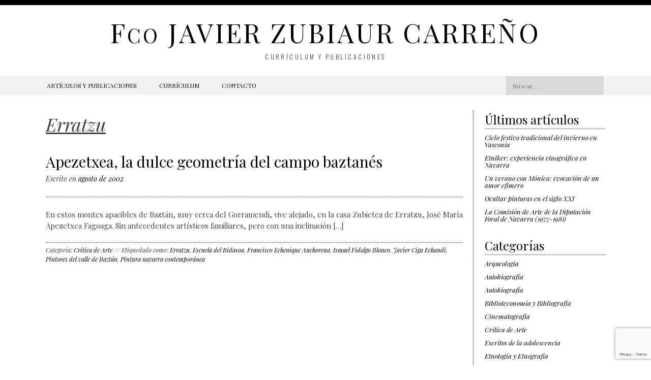

--- FILE ---
content_type: text/html; charset=UTF-8
request_url: https://www.zubiaurcarreno.com/tag/erratzu/
body_size: 10080
content:
<!DOCTYPE html>
<html lang="es">
<head>
	<!-- Google tag (gtag.js) -->
	<script async src="https://www.googletagmanager.com/gtag/js?id=G-NJVCWBEG59"></script>
	<script>
	  window.dataLayer = window.dataLayer || [];
	  function gtag(){dataLayer.push(arguments);}
	  gtag('js', new Date());

	  gtag('config', 'G-NJVCWBEG59');
	</script>
<meta charset="UTF-8">
<meta name="viewport" content="width=device-width, initial-scale=1">
<meta name='yandex-verification' content='4cf9d61f79a48a6a' />
<title>Erratzu Archivos - Fco Javier Zubiaur Carreño</title>
<link rel="profile" href="http://gmpg.org/xfn/11">
<link rel="pingback" href="https://www.zubiaurcarreno.com/xmlrpc.php">  

	<link rel="shortcut icon" href="https://www.zubiaurcarreno.com/wp-content/uploads/2020/01/zubiaur.jpg" />

	<link rel="apple-touch-icon" sizes="144x144" href="https://www.zubiaurcarreno.com/wp-content/uploads/2020/01/zubiaur.jpg" />
	<link rel="apple-touch-icon" sizes="114x114" href="https://www.zubiaurcarreno.com/wp-content/uploads/2020/01/zubiaur.jpg" />
	<link rel="apple-touch-icon" sizes="72x72" href="https://www.zubiaurcarreno.com/wp-content/uploads/2020/01/zubiaur.jpg" />
	<link rel="apple-touch-icon" href="https://www.zubiaurcarreno.com/wp-content/uploads/2020/01/zubiaur.jpg" />
 

<meta name='robots' content='index, follow, max-image-preview:large, max-snippet:-1, max-video-preview:-1' />
	<style>img:is([sizes="auto" i], [sizes^="auto," i]) { contain-intrinsic-size: 3000px 1500px }</style>
	
	<!-- This site is optimized with the Yoast SEO plugin v26.7 - https://yoast.com/wordpress/plugins/seo/ -->
	<link rel="canonical" href="https://www.zubiaurcarreno.com/tag/erratzu/" />
	<meta property="og:locale" content="es_ES" />
	<meta property="og:type" content="article" />
	<meta property="og:title" content="Erratzu Archivos - Fco Javier Zubiaur Carreño" />
	<meta property="og:url" content="https://www.zubiaurcarreno.com/tag/erratzu/" />
	<meta property="og:site_name" content="Fco Javier Zubiaur Carreño" />
	<meta name="twitter:card" content="summary_large_image" />
	<script type="application/ld+json" class="yoast-schema-graph">{"@context":"https://schema.org","@graph":[{"@type":"CollectionPage","@id":"https://www.zubiaurcarreno.com/tag/erratzu/","url":"https://www.zubiaurcarreno.com/tag/erratzu/","name":"Erratzu Archivos - Fco Javier Zubiaur Carreño","isPartOf":{"@id":"https://www.zubiaurcarreno.com/#website"},"primaryImageOfPage":{"@id":"https://www.zubiaurcarreno.com/tag/erratzu/#primaryimage"},"image":{"@id":"https://www.zubiaurcarreno.com/tag/erratzu/#primaryimage"},"thumbnailUrl":"https://www.zubiaurcarreno.com/wp-content/uploads/2017/03/Nocturno_web.jpg","breadcrumb":{"@id":"https://www.zubiaurcarreno.com/tag/erratzu/#breadcrumb"},"inLanguage":"es"},{"@type":"ImageObject","inLanguage":"es","@id":"https://www.zubiaurcarreno.com/tag/erratzu/#primaryimage","url":"https://www.zubiaurcarreno.com/wp-content/uploads/2017/03/Nocturno_web.jpg","contentUrl":"https://www.zubiaurcarreno.com/wp-content/uploads/2017/03/Nocturno_web.jpg","width":671,"height":950},{"@type":"BreadcrumbList","@id":"https://www.zubiaurcarreno.com/tag/erratzu/#breadcrumb","itemListElement":[{"@type":"ListItem","position":1,"name":"Portada","item":"https://www.zubiaurcarreno.com/"},{"@type":"ListItem","position":2,"name":"Erratzu"}]},{"@type":"WebSite","@id":"https://www.zubiaurcarreno.com/#website","url":"https://www.zubiaurcarreno.com/","name":"Fco Javier Zubiaur Carreño","description":"Currículum y publicaciones","publisher":{"@id":"https://www.zubiaurcarreno.com/#/schema/person/dbcfd72a2285e9697bf82c6917a7746b"},"potentialAction":[{"@type":"SearchAction","target":{"@type":"EntryPoint","urlTemplate":"https://www.zubiaurcarreno.com/?s={search_term_string}"},"query-input":{"@type":"PropertyValueSpecification","valueRequired":true,"valueName":"search_term_string"}}],"inLanguage":"es"},{"@type":["Person","Organization"],"@id":"https://www.zubiaurcarreno.com/#/schema/person/dbcfd72a2285e9697bf82c6917a7746b","name":"Fco Javier Zubiaur Carreño","image":{"@type":"ImageObject","inLanguage":"es","@id":"https://www.zubiaurcarreno.com/#/schema/person/image/","url":"https://www.zubiaurcarreno.com/wp-content/uploads/2018/02/FJZ-Portada-web_web.jpg","contentUrl":"https://www.zubiaurcarreno.com/wp-content/uploads/2018/02/FJZ-Portada-web_web.jpg","width":714,"height":950,"caption":"Fco Javier Zubiaur Carreño"},"logo":{"@id":"https://www.zubiaurcarreno.com/#/schema/person/image/"}}]}</script>
	<!-- / Yoast SEO plugin. -->


<link rel='dns-prefetch' href='//cdnjs.cloudflare.com' />
<link rel='dns-prefetch' href='//netdna.bootstrapcdn.com' />
<link rel='dns-prefetch' href='//fonts.googleapis.com' />
<link rel='dns-prefetch' href='//www.googletagmanager.com' />
<link rel="alternate" type="application/rss+xml" title="Fco Javier Zubiaur Carreño &raquo; Feed" href="https://www.zubiaurcarreno.com/feed/" />
<link rel="alternate" type="application/rss+xml" title="Fco Javier Zubiaur Carreño &raquo; Feed de los comentarios" href="https://www.zubiaurcarreno.com/comments/feed/" />
<link rel="alternate" type="application/rss+xml" title="Fco Javier Zubiaur Carreño &raquo; Etiqueta Erratzu del feed" href="https://www.zubiaurcarreno.com/tag/erratzu/feed/" />
<script type="text/javascript">
/* <![CDATA[ */
window._wpemojiSettings = {"baseUrl":"https:\/\/s.w.org\/images\/core\/emoji\/16.0.1\/72x72\/","ext":".png","svgUrl":"https:\/\/s.w.org\/images\/core\/emoji\/16.0.1\/svg\/","svgExt":".svg","source":{"concatemoji":"https:\/\/www.zubiaurcarreno.com\/wp-includes\/js\/wp-emoji-release.min.js?ver=6.8.3"}};
/*! This file is auto-generated */
!function(s,n){var o,i,e;function c(e){try{var t={supportTests:e,timestamp:(new Date).valueOf()};sessionStorage.setItem(o,JSON.stringify(t))}catch(e){}}function p(e,t,n){e.clearRect(0,0,e.canvas.width,e.canvas.height),e.fillText(t,0,0);var t=new Uint32Array(e.getImageData(0,0,e.canvas.width,e.canvas.height).data),a=(e.clearRect(0,0,e.canvas.width,e.canvas.height),e.fillText(n,0,0),new Uint32Array(e.getImageData(0,0,e.canvas.width,e.canvas.height).data));return t.every(function(e,t){return e===a[t]})}function u(e,t){e.clearRect(0,0,e.canvas.width,e.canvas.height),e.fillText(t,0,0);for(var n=e.getImageData(16,16,1,1),a=0;a<n.data.length;a++)if(0!==n.data[a])return!1;return!0}function f(e,t,n,a){switch(t){case"flag":return n(e,"\ud83c\udff3\ufe0f\u200d\u26a7\ufe0f","\ud83c\udff3\ufe0f\u200b\u26a7\ufe0f")?!1:!n(e,"\ud83c\udde8\ud83c\uddf6","\ud83c\udde8\u200b\ud83c\uddf6")&&!n(e,"\ud83c\udff4\udb40\udc67\udb40\udc62\udb40\udc65\udb40\udc6e\udb40\udc67\udb40\udc7f","\ud83c\udff4\u200b\udb40\udc67\u200b\udb40\udc62\u200b\udb40\udc65\u200b\udb40\udc6e\u200b\udb40\udc67\u200b\udb40\udc7f");case"emoji":return!a(e,"\ud83e\udedf")}return!1}function g(e,t,n,a){var r="undefined"!=typeof WorkerGlobalScope&&self instanceof WorkerGlobalScope?new OffscreenCanvas(300,150):s.createElement("canvas"),o=r.getContext("2d",{willReadFrequently:!0}),i=(o.textBaseline="top",o.font="600 32px Arial",{});return e.forEach(function(e){i[e]=t(o,e,n,a)}),i}function t(e){var t=s.createElement("script");t.src=e,t.defer=!0,s.head.appendChild(t)}"undefined"!=typeof Promise&&(o="wpEmojiSettingsSupports",i=["flag","emoji"],n.supports={everything:!0,everythingExceptFlag:!0},e=new Promise(function(e){s.addEventListener("DOMContentLoaded",e,{once:!0})}),new Promise(function(t){var n=function(){try{var e=JSON.parse(sessionStorage.getItem(o));if("object"==typeof e&&"number"==typeof e.timestamp&&(new Date).valueOf()<e.timestamp+604800&&"object"==typeof e.supportTests)return e.supportTests}catch(e){}return null}();if(!n){if("undefined"!=typeof Worker&&"undefined"!=typeof OffscreenCanvas&&"undefined"!=typeof URL&&URL.createObjectURL&&"undefined"!=typeof Blob)try{var e="postMessage("+g.toString()+"("+[JSON.stringify(i),f.toString(),p.toString(),u.toString()].join(",")+"));",a=new Blob([e],{type:"text/javascript"}),r=new Worker(URL.createObjectURL(a),{name:"wpTestEmojiSupports"});return void(r.onmessage=function(e){c(n=e.data),r.terminate(),t(n)})}catch(e){}c(n=g(i,f,p,u))}t(n)}).then(function(e){for(var t in e)n.supports[t]=e[t],n.supports.everything=n.supports.everything&&n.supports[t],"flag"!==t&&(n.supports.everythingExceptFlag=n.supports.everythingExceptFlag&&n.supports[t]);n.supports.everythingExceptFlag=n.supports.everythingExceptFlag&&!n.supports.flag,n.DOMReady=!1,n.readyCallback=function(){n.DOMReady=!0}}).then(function(){return e}).then(function(){var e;n.supports.everything||(n.readyCallback(),(e=n.source||{}).concatemoji?t(e.concatemoji):e.wpemoji&&e.twemoji&&(t(e.twemoji),t(e.wpemoji)))}))}((window,document),window._wpemojiSettings);
/* ]]> */
</script>

<style id='wp-emoji-styles-inline-css' type='text/css'>

	img.wp-smiley, img.emoji {
		display: inline !important;
		border: none !important;
		box-shadow: none !important;
		height: 1em !important;
		width: 1em !important;
		margin: 0 0.07em !important;
		vertical-align: -0.1em !important;
		background: none !important;
		padding: 0 !important;
	}
</style>
<link rel='stylesheet' id='wp-block-library-css' href='https://www.zubiaurcarreno.com/wp-includes/css/dist/block-library/style.min.css?ver=6.8.3' type='text/css' media='all' />
<style id='classic-theme-styles-inline-css' type='text/css'>
/*! This file is auto-generated */
.wp-block-button__link{color:#fff;background-color:#32373c;border-radius:9999px;box-shadow:none;text-decoration:none;padding:calc(.667em + 2px) calc(1.333em + 2px);font-size:1.125em}.wp-block-file__button{background:#32373c;color:#fff;text-decoration:none}
</style>
<style id='global-styles-inline-css' type='text/css'>
:root{--wp--preset--aspect-ratio--square: 1;--wp--preset--aspect-ratio--4-3: 4/3;--wp--preset--aspect-ratio--3-4: 3/4;--wp--preset--aspect-ratio--3-2: 3/2;--wp--preset--aspect-ratio--2-3: 2/3;--wp--preset--aspect-ratio--16-9: 16/9;--wp--preset--aspect-ratio--9-16: 9/16;--wp--preset--color--black: #000000;--wp--preset--color--cyan-bluish-gray: #abb8c3;--wp--preset--color--white: #ffffff;--wp--preset--color--pale-pink: #f78da7;--wp--preset--color--vivid-red: #cf2e2e;--wp--preset--color--luminous-vivid-orange: #ff6900;--wp--preset--color--luminous-vivid-amber: #fcb900;--wp--preset--color--light-green-cyan: #7bdcb5;--wp--preset--color--vivid-green-cyan: #00d084;--wp--preset--color--pale-cyan-blue: #8ed1fc;--wp--preset--color--vivid-cyan-blue: #0693e3;--wp--preset--color--vivid-purple: #9b51e0;--wp--preset--gradient--vivid-cyan-blue-to-vivid-purple: linear-gradient(135deg,rgba(6,147,227,1) 0%,rgb(155,81,224) 100%);--wp--preset--gradient--light-green-cyan-to-vivid-green-cyan: linear-gradient(135deg,rgb(122,220,180) 0%,rgb(0,208,130) 100%);--wp--preset--gradient--luminous-vivid-amber-to-luminous-vivid-orange: linear-gradient(135deg,rgba(252,185,0,1) 0%,rgba(255,105,0,1) 100%);--wp--preset--gradient--luminous-vivid-orange-to-vivid-red: linear-gradient(135deg,rgba(255,105,0,1) 0%,rgb(207,46,46) 100%);--wp--preset--gradient--very-light-gray-to-cyan-bluish-gray: linear-gradient(135deg,rgb(238,238,238) 0%,rgb(169,184,195) 100%);--wp--preset--gradient--cool-to-warm-spectrum: linear-gradient(135deg,rgb(74,234,220) 0%,rgb(151,120,209) 20%,rgb(207,42,186) 40%,rgb(238,44,130) 60%,rgb(251,105,98) 80%,rgb(254,248,76) 100%);--wp--preset--gradient--blush-light-purple: linear-gradient(135deg,rgb(255,206,236) 0%,rgb(152,150,240) 100%);--wp--preset--gradient--blush-bordeaux: linear-gradient(135deg,rgb(254,205,165) 0%,rgb(254,45,45) 50%,rgb(107,0,62) 100%);--wp--preset--gradient--luminous-dusk: linear-gradient(135deg,rgb(255,203,112) 0%,rgb(199,81,192) 50%,rgb(65,88,208) 100%);--wp--preset--gradient--pale-ocean: linear-gradient(135deg,rgb(255,245,203) 0%,rgb(182,227,212) 50%,rgb(51,167,181) 100%);--wp--preset--gradient--electric-grass: linear-gradient(135deg,rgb(202,248,128) 0%,rgb(113,206,126) 100%);--wp--preset--gradient--midnight: linear-gradient(135deg,rgb(2,3,129) 0%,rgb(40,116,252) 100%);--wp--preset--font-size--small: 13px;--wp--preset--font-size--medium: 20px;--wp--preset--font-size--large: 36px;--wp--preset--font-size--x-large: 42px;--wp--preset--spacing--20: 0,44rem;--wp--preset--spacing--30: 0,67rem;--wp--preset--spacing--40: 1rem;--wp--preset--spacing--50: 1,5rem;--wp--preset--spacing--60: 2,25rem;--wp--preset--spacing--70: 3,38rem;--wp--preset--spacing--80: 5,06rem;--wp--preset--shadow--natural: 6px 6px 9px rgba(0, 0, 0, 0.2);--wp--preset--shadow--deep: 12px 12px 50px rgba(0, 0, 0, 0.4);--wp--preset--shadow--sharp: 6px 6px 0px rgba(0, 0, 0, 0.2);--wp--preset--shadow--outlined: 6px 6px 0px -3px rgba(255, 255, 255, 1), 6px 6px rgba(0, 0, 0, 1);--wp--preset--shadow--crisp: 6px 6px 0px rgba(0, 0, 0, 1);}:where(.is-layout-flex){gap: 0.5em;}:where(.is-layout-grid){gap: 0.5em;}body .is-layout-flex{display: flex;}.is-layout-flex{flex-wrap: wrap;align-items: center;}.is-layout-flex > :is(*, div){margin: 0;}body .is-layout-grid{display: grid;}.is-layout-grid > :is(*, div){margin: 0;}:where(.wp-block-columns.is-layout-flex){gap: 2em;}:where(.wp-block-columns.is-layout-grid){gap: 2em;}:where(.wp-block-post-template.is-layout-flex){gap: 1.25em;}:where(.wp-block-post-template.is-layout-grid){gap: 1.25em;}.has-black-color{color: var(--wp--preset--color--black) !important;}.has-cyan-bluish-gray-color{color: var(--wp--preset--color--cyan-bluish-gray) !important;}.has-white-color{color: var(--wp--preset--color--white) !important;}.has-pale-pink-color{color: var(--wp--preset--color--pale-pink) !important;}.has-vivid-red-color{color: var(--wp--preset--color--vivid-red) !important;}.has-luminous-vivid-orange-color{color: var(--wp--preset--color--luminous-vivid-orange) !important;}.has-luminous-vivid-amber-color{color: var(--wp--preset--color--luminous-vivid-amber) !important;}.has-light-green-cyan-color{color: var(--wp--preset--color--light-green-cyan) !important;}.has-vivid-green-cyan-color{color: var(--wp--preset--color--vivid-green-cyan) !important;}.has-pale-cyan-blue-color{color: var(--wp--preset--color--pale-cyan-blue) !important;}.has-vivid-cyan-blue-color{color: var(--wp--preset--color--vivid-cyan-blue) !important;}.has-vivid-purple-color{color: var(--wp--preset--color--vivid-purple) !important;}.has-black-background-color{background-color: var(--wp--preset--color--black) !important;}.has-cyan-bluish-gray-background-color{background-color: var(--wp--preset--color--cyan-bluish-gray) !important;}.has-white-background-color{background-color: var(--wp--preset--color--white) !important;}.has-pale-pink-background-color{background-color: var(--wp--preset--color--pale-pink) !important;}.has-vivid-red-background-color{background-color: var(--wp--preset--color--vivid-red) !important;}.has-luminous-vivid-orange-background-color{background-color: var(--wp--preset--color--luminous-vivid-orange) !important;}.has-luminous-vivid-amber-background-color{background-color: var(--wp--preset--color--luminous-vivid-amber) !important;}.has-light-green-cyan-background-color{background-color: var(--wp--preset--color--light-green-cyan) !important;}.has-vivid-green-cyan-background-color{background-color: var(--wp--preset--color--vivid-green-cyan) !important;}.has-pale-cyan-blue-background-color{background-color: var(--wp--preset--color--pale-cyan-blue) !important;}.has-vivid-cyan-blue-background-color{background-color: var(--wp--preset--color--vivid-cyan-blue) !important;}.has-vivid-purple-background-color{background-color: var(--wp--preset--color--vivid-purple) !important;}.has-black-border-color{border-color: var(--wp--preset--color--black) !important;}.has-cyan-bluish-gray-border-color{border-color: var(--wp--preset--color--cyan-bluish-gray) !important;}.has-white-border-color{border-color: var(--wp--preset--color--white) !important;}.has-pale-pink-border-color{border-color: var(--wp--preset--color--pale-pink) !important;}.has-vivid-red-border-color{border-color: var(--wp--preset--color--vivid-red) !important;}.has-luminous-vivid-orange-border-color{border-color: var(--wp--preset--color--luminous-vivid-orange) !important;}.has-luminous-vivid-amber-border-color{border-color: var(--wp--preset--color--luminous-vivid-amber) !important;}.has-light-green-cyan-border-color{border-color: var(--wp--preset--color--light-green-cyan) !important;}.has-vivid-green-cyan-border-color{border-color: var(--wp--preset--color--vivid-green-cyan) !important;}.has-pale-cyan-blue-border-color{border-color: var(--wp--preset--color--pale-cyan-blue) !important;}.has-vivid-cyan-blue-border-color{border-color: var(--wp--preset--color--vivid-cyan-blue) !important;}.has-vivid-purple-border-color{border-color: var(--wp--preset--color--vivid-purple) !important;}.has-vivid-cyan-blue-to-vivid-purple-gradient-background{background: var(--wp--preset--gradient--vivid-cyan-blue-to-vivid-purple) !important;}.has-light-green-cyan-to-vivid-green-cyan-gradient-background{background: var(--wp--preset--gradient--light-green-cyan-to-vivid-green-cyan) !important;}.has-luminous-vivid-amber-to-luminous-vivid-orange-gradient-background{background: var(--wp--preset--gradient--luminous-vivid-amber-to-luminous-vivid-orange) !important;}.has-luminous-vivid-orange-to-vivid-red-gradient-background{background: var(--wp--preset--gradient--luminous-vivid-orange-to-vivid-red) !important;}.has-very-light-gray-to-cyan-bluish-gray-gradient-background{background: var(--wp--preset--gradient--very-light-gray-to-cyan-bluish-gray) !important;}.has-cool-to-warm-spectrum-gradient-background{background: var(--wp--preset--gradient--cool-to-warm-spectrum) !important;}.has-blush-light-purple-gradient-background{background: var(--wp--preset--gradient--blush-light-purple) !important;}.has-blush-bordeaux-gradient-background{background: var(--wp--preset--gradient--blush-bordeaux) !important;}.has-luminous-dusk-gradient-background{background: var(--wp--preset--gradient--luminous-dusk) !important;}.has-pale-ocean-gradient-background{background: var(--wp--preset--gradient--pale-ocean) !important;}.has-electric-grass-gradient-background{background: var(--wp--preset--gradient--electric-grass) !important;}.has-midnight-gradient-background{background: var(--wp--preset--gradient--midnight) !important;}.has-small-font-size{font-size: var(--wp--preset--font-size--small) !important;}.has-medium-font-size{font-size: var(--wp--preset--font-size--medium) !important;}.has-large-font-size{font-size: var(--wp--preset--font-size--large) !important;}.has-x-large-font-size{font-size: var(--wp--preset--font-size--x-large) !important;}
:where(.wp-block-post-template.is-layout-flex){gap: 1.25em;}:where(.wp-block-post-template.is-layout-grid){gap: 1.25em;}
:where(.wp-block-columns.is-layout-flex){gap: 2em;}:where(.wp-block-columns.is-layout-grid){gap: 2em;}
:root :where(.wp-block-pullquote){font-size: 1.5em;line-height: 1.6;}
</style>
<link rel='stylesheet' id='titan-adminbar-styles-css' href='https://www.zubiaurcarreno.com/wp-content/plugins/anti-spam/assets/css/admin-bar.css?ver=7.3.5' type='text/css' media='all' />
<link rel='stylesheet' id='contact-form-7-css' href='https://www.zubiaurcarreno.com/wp-content/plugins/contact-form-7/includes/css/styles.css?ver=6.1.4' type='text/css' media='all' />
<link rel='stylesheet' id='prefix-font-awesome-css' href='//netdna.bootstrapcdn.com/font-awesome/4.4.0/css/font-awesome.min.css?ver=4.4.0' type='text/css' media='all' />
<link rel='stylesheet' id='blackandwhite-style-css' href='https://www.zubiaurcarreno.com/wp-content/themes/blackandwhite/style.css?ver=6.8.3' type='text/css' media='all' />
<link rel='stylesheet' id='blackandwhite-playfair-display-css' href='//fonts.googleapis.com/css?family=Playfair+Display%3A400%2C700&#038;ver=6.8.3' type='text/css' media='all' />
<link rel='stylesheet' id='slb_core-css' href='https://www.zubiaurcarreno.com/wp-content/plugins/simple-lightbox/client/css/app.css?ver=2.9.4' type='text/css' media='all' />
<link rel='stylesheet' id='jquery-lazyloadxt-fadein-css-css' href='//www.zubiaurcarreno.com/wp-content/plugins/a3-lazy-load/assets/css/jquery.lazyloadxt.fadein.css?ver=6.8.3' type='text/css' media='all' />
<link rel='stylesheet' id='a3a3_lazy_load-css' href='//www.zubiaurcarreno.com/wp-content/uploads/sass/a3_lazy_load.min.css?ver=1591623456' type='text/css' media='all' />
<link rel='stylesheet' id='googleFonts-css' href='//fonts.googleapis.com/css?family=Playfair+Display%3A400%2C400italic%2C700%2C700italic%7COswald%3A400%2C300%2C700&#038;ver=6.8.3' type='text/css' media='all' />
<script type="text/javascript" src="https://www.zubiaurcarreno.com/wp-includes/js/jquery/jquery.min.js?ver=3.7.1" id="jquery-core-js"></script>
<script type="text/javascript" src="https://www.zubiaurcarreno.com/wp-includes/js/jquery/jquery-migrate.min.js?ver=3.4.1" id="jquery-migrate-js"></script>
<script type="text/javascript" src="//cdnjs.cloudflare.com/ajax/libs/jquery-easing/1.4.1/jquery.easing.min.js?ver=6.8.3" id="jquery-easing-js"></script>
<link rel="https://api.w.org/" href="https://www.zubiaurcarreno.com/wp-json/" /><link rel="alternate" title="JSON" type="application/json" href="https://www.zubiaurcarreno.com/wp-json/wp/v2/tags/977" /><link rel="EditURI" type="application/rsd+xml" title="RSD" href="https://www.zubiaurcarreno.com/xmlrpc.php?rsd" />
<meta name="generator" content="WordPress 6.8.3" />
<meta name="generator" content="Site Kit by Google 1.170.0" /><!--[if lt IE 9]>
<script src="https://www.zubiaurcarreno.com/wp-content/themes/blackandwhite/js/html5shiv.js"></script>
<![endif]-->
	<!-- blackandwhite customizer CSS -->
	<style>
		body {
			border-color: ;
		}
		a, a:hover {
			color: ;
		}
		 
	</style>
<link href="//maxcdn.bootstrapcdn.com/font-awesome/4.4.0/css/font-awesome.min.css"  rel="stylesheet"><link rel="icon" href="https://www.zubiaurcarreno.com/wp-content/uploads/2015/11/cropped-zubiaur-32x32.jpg" sizes="32x32" />
<link rel="icon" href="https://www.zubiaurcarreno.com/wp-content/uploads/2015/11/cropped-zubiaur-192x192.jpg" sizes="192x192" />
<link rel="apple-touch-icon" href="https://www.zubiaurcarreno.com/wp-content/uploads/2015/11/cropped-zubiaur-180x180.jpg" />
<meta name="msapplication-TileImage" content="https://www.zubiaurcarreno.com/wp-content/uploads/2015/11/cropped-zubiaur-270x270.jpg" />
	
</head>

<body class="archive tag tag-erratzu tag-977 wp-theme-blackandwhite">
		<div id="page" class="hfeed site">
						
            <header id="masthead" class="site-header" role="banner"> 
    			
                <div class="top-nav">
        			<div class="grid">
        				<div class="col-1-2 top-menu"> 
        					            			</div><!-- top-menu --> 
            			<div class="socials"></div><!-- socials -->
            		</div><!-- grid --> 
        		</div><!-- top-nav --> 
    
				<div class="site-branding grid">
        										<h1 class="site-title"><a href="https://www.zubiaurcarreno.com/" rel="home">F<sub>co</sub> Javier Zubiaur Carreño</a></h1>
							<h2 class="site-description">Currículum y publicaciones</h2>
					 
				</div><!-- site-branding -->

				<nav id="site-navigation" class="main-navigation" role="navigation">
            		<div class="grid nav-pad">
						<h1 class="menu-toggle">Menú</h1>
						<a class="skip-link screen-reader-text" href="#content">Skip to content</a>
					
                    	<div class="col-10-12">
							<div class="menu-menu-principal-container"><ul id="menu-menu-principal" class="menu"><li id="menu-item-58" class="menu-item menu-item-type-custom menu-item-object-custom menu-item-home menu-item-58"><a href="https://www.zubiaurcarreno.com/">Artículos y publicaciones</a></li>
<li id="menu-item-6938" class="menu-item menu-item-type-post_type menu-item-object-page menu-item-6938"><a href="https://www.zubiaurcarreno.com/curso-de-museologia/" title="Libro completo">Curso de museología</a></li>
<li id="menu-item-57" class="menu-item menu-item-type-post_type menu-item-object-page menu-item-57"><a href="https://www.zubiaurcarreno.com/curriculum/">Currículum</a></li>
<li id="menu-item-56" class="menu-item menu-item-type-post_type menu-item-object-page menu-item-56"><a href="https://www.zubiaurcarreno.com/contacto/">Contacto</a></li>
</ul></div>            			</div><!-- col-10-12 -->
            		
                    	<div class="col-2-12 nav-search"> 
            				
<form role="search" method="get" class="search-form" action="https://www.zubiaurcarreno.com/">
	<label>
		<span class="screen-reader-text">Buscar:</span>
		<input type="search" class="search-field" placeholder="Buscar &hellip;" value="" name="s">
	</label>
</form>
 
            			</div><!-- nav-search -->
         			</div><!-- grid -->
				</nav><!-- #site-navigation -->
			
            </header><!-- #masthead -->

	<section id="content" class="site-content">
<div class="grid grid-pad">
	<section id="primary" class="content-area col-9-12">
		<main id="main" class="site-main" role="main">

		
			<header class="page-header">
				<h1 class="page-title">
					Erratzu				</h1>
							</header><!-- .page-header -->

						
				
	<article id="post-2565" class="post-2565 post type-post status-publish format-standard has-post-thumbnail hentry category-critica-de-arte tag-erratzu tag-escuela-del-bidasoa tag-francisco-echenique-anchorena tag-ismael-fidalgo-blanco tag-javier-ciga-echandi tag-pintores-del-valle-de-baztan tag-pintura-navarra-contemporanea">
		<header class="entry-header">
			<h1 class="entry-title"><a href="https://www.zubiaurcarreno.com/apezetxea-la-dulce-geometriaa-del-campo-baztanes/" rel="bookmark">Apezetxea, la dulce geometría del campo baztanés</a></h1>

						<div class="entry-meta">
				<span class="posted-on">Escrito en <a href="https://www.zubiaurcarreno.com/apezetxea-la-dulce-geometriaa-del-campo-baztanes/" rel="bookmark"><time class="entry-date published" datetime="2002-08-01T22:44:36+02:00">agosto de 2002</time><time class="updated" datetime="2017-03-04T22:53:54+02:00">marzo de 2017</time></a></span><span class="byline"> por <span class="author vcard"><a class="url fn n" href="https://www.zubiaurcarreno.com/author/fco-javier-zubiaur/">Fco Javier Zubiaur Carreño</a></span></span>			</div><!-- .entry-meta -->
					</header><!-- .entry-header -->

				<div class="entry-content">
			<p>En estos montes apacibles de Baztán, muy cerca del Gorramendi, vive alejado, en la casa Zubietea de Erratzu, José María Apezetxea Fagoaga. Sin antecedentes artísticos familiares, pero con una inclinación [&hellip;]</p>
         
					</div><!-- .entry-content -->
		
		<footer class="entry-meta">
											<span class="cat-links">
					Categoría: <a href="https://www.zubiaurcarreno.com/category/critica-de-arte/" rel="category tag">Crítica de Arte</a>				</span>
				
								<span class="tags-links">
					 // Etiquedado como: <a href="https://www.zubiaurcarreno.com/tag/erratzu/" rel="tag">Erratzu</a>, <a href="https://www.zubiaurcarreno.com/tag/escuela-del-bidasoa/" rel="tag">Escuela del Bidasoa</a>, <a href="https://www.zubiaurcarreno.com/tag/francisco-echenique-anchorena/" rel="tag">Francisco Echenique Anchorena</a>, <a href="https://www.zubiaurcarreno.com/tag/ismael-fidalgo-blanco/" rel="tag">Ismael Fidalgo Blanco</a>, <a href="https://www.zubiaurcarreno.com/tag/javier-ciga-echandi/" rel="tag">Javier Ciga Echandi</a>, <a href="https://www.zubiaurcarreno.com/tag/pintores-del-valle-de-baztan/" rel="tag">Pintores del valle de Baztán</a>, <a href="https://www.zubiaurcarreno.com/tag/pintura-navarra-contemporanea/" rel="tag">Pintura navarra contemporánea</a>				</span>
							
			
					</footer><!-- .entry-meta -->
	</article><!-- #post-## --> 

			
			
		
		</main><!-- #main -->
	</section><!-- #primary -->

	<div class="widget-area col-3-12 mobile" role="complementary"> 
		
		
		
		<aside id="recent-posts-2" class="widget widget_recent_entries">
		<h3 class="widget-title">Últimos artículos</h3>
		<ul>
											<li>
					<a href="https://www.zubiaurcarreno.com/ciclo-festivo-tradicional-del-invierno-en-vasconia/">Ciclo festivo tradicional del invierno en Vasconia</a>
									</li>
											<li>
					<a href="https://www.zubiaurcarreno.com/etniker-experiencia-etnografica-en-navarra/">Etniker: experiencia etnográfica en Navarra</a>
									</li>
											<li>
					<a href="https://www.zubiaurcarreno.com/un-verano-con-monica-evocacion-de-un-amor-efimero/">Un verano con Mónica: evocación de un amor efímero</a>
									</li>
											<li>
					<a href="https://www.zubiaurcarreno.com/ocultar-pinturas-en-el-siglo-xxi/">Ocultar pinturas en el siglo XXI</a>
									</li>
											<li>
					<a href="https://www.zubiaurcarreno.com/la-comision-de-arte-de-la-diputacion-foral-de-navarra-1977-1981/">La Comisión de Arte de la Diputación Foral de Navarra (1977-1981)</a>
									</li>
					</ul>

		</aside><aside id="categories-2" class="widget widget_categories"><h3 class="widget-title">Categorías</h3>
			<ul>
					<li class="cat-item cat-item-876"><a href="https://www.zubiaurcarreno.com/category/arqueologia/">Arqueología</a>
</li>
	<li class="cat-item cat-item-2171"><a href="https://www.zubiaurcarreno.com/category/autobiografia/">Autobiografía</a>
</li>
	<li class="cat-item cat-item-2172"><a href="https://www.zubiaurcarreno.com/category/autobiografia/autobiografia-autobiografia/">Autobiografía</a>
</li>
	<li class="cat-item cat-item-13"><a href="https://www.zubiaurcarreno.com/category/biblioteconomia-y-bibliografia/">Biblioteconomía y Bibliografía</a>
</li>
	<li class="cat-item cat-item-154"><a href="https://www.zubiaurcarreno.com/category/cinematografia/">Cinematografía</a>
</li>
	<li class="cat-item cat-item-32"><a href="https://www.zubiaurcarreno.com/category/critica-de-arte/">Crítica de Arte</a>
</li>
	<li class="cat-item cat-item-1811"><a href="https://www.zubiaurcarreno.com/category/articulos-de-la-adolescencia/">Escritos de la adolescencia</a>
</li>
	<li class="cat-item cat-item-12"><a href="https://www.zubiaurcarreno.com/category/etnologia-y-etnografia/">Etnología y Etnografía</a>
</li>
	<li class="cat-item cat-item-157"><a href="https://www.zubiaurcarreno.com/category/fotografia/">Fotografía</a>
</li>
	<li class="cat-item cat-item-11"><a href="https://www.zubiaurcarreno.com/category/historia-del-arte/">Historia del Arte</a>
</li>
	<li class="cat-item cat-item-16"><a href="https://www.zubiaurcarreno.com/category/museologia/">Museología</a>
</li>
	<li class="cat-item cat-item-1479"><a href="https://www.zubiaurcarreno.com/category/patrimonio-artistico/">Patrimonio artístico</a>
</li>
	<li class="cat-item cat-item-14"><a href="https://www.zubiaurcarreno.com/category/temas-culturales-varios/">Temas culturales varios</a>
</li>
			</ul>

			</aside>
	</div><!-- #secondary -->

</div><!-- grid --> 


	</section><!-- #content --> 

	<footer id="colophon" class="site-footer" role="contentinfo">
    	<div class="grid grid-pad">
        	
            <div class="col-footer-left">
            	        		        		<div class="footer-socials"></div>
            </div><!-- .col-footer-left -->
            
                        
                        
             
        
        </div><!-- .grid -->
    
    	<div class="grid grid-pad">
			<div class="site-info col-1-1">
				
			 
        		Fco. Javier Zubiaur Carreño © 2016 | <a href="https://www.zubiaurcarreno.com/aviso-legal/">Aviso legal</a>. <span id="copy"><a href="https://jaimezubiaur.com/portfolio/" class="jaime-logo" target="_blank" title="Jaime Zubiaur Digital Design"><img src="https://www.norbio.es/wp-content/themes/better/images/jaimezubiaur.svg" alt="Jaime Zubiaur logo"></a> Diseño web <a href="https://jaimezubiaur.com" target="_blank" title="Fotografías y diseño web de Jaime Zubiaur">Jaime Zubiaur | Digital Design</a></span>
						
            </div><!-- .site-info -->
        </div><!-- grid -->
        
	</footer><!-- #colophon -->  

</div><!-- #page -->

<script type="speculationrules">
{"prefetch":[{"source":"document","where":{"and":[{"href_matches":"\/*"},{"not":{"href_matches":["\/wp-*.php","\/wp-admin\/*","\/wp-content\/uploads\/*","\/wp-content\/*","\/wp-content\/plugins\/*","\/wp-content\/themes\/blackandwhite\/*","\/*\\?(.+)"]}},{"not":{"selector_matches":"a[rel~=\"nofollow\"]"}},{"not":{"selector_matches":".no-prefetch, .no-prefetch a"}}]},"eagerness":"conservative"}]}
</script>
<script type="text/javascript" src="https://www.zubiaurcarreno.com/wp-includes/js/dist/hooks.min.js?ver=4d63a3d491d11ffd8ac6" id="wp-hooks-js"></script>
<script type="text/javascript" src="https://www.zubiaurcarreno.com/wp-includes/js/dist/i18n.min.js?ver=5e580eb46a90c2b997e6" id="wp-i18n-js"></script>
<script type="text/javascript" id="wp-i18n-js-after">
/* <![CDATA[ */
wp.i18n.setLocaleData( { 'text direction\u0004ltr': [ 'ltr' ] } );
/* ]]> */
</script>
<script type="text/javascript" src="https://www.zubiaurcarreno.com/wp-content/plugins/contact-form-7/includes/swv/js/index.js?ver=6.1.4" id="swv-js"></script>
<script type="text/javascript" id="contact-form-7-js-translations">
/* <![CDATA[ */
( function( domain, translations ) {
	var localeData = translations.locale_data[ domain ] || translations.locale_data.messages;
	localeData[""].domain = domain;
	wp.i18n.setLocaleData( localeData, domain );
} )( "contact-form-7", {"translation-revision-date":"2025-12-01 15:45:40+0000","generator":"GlotPress\/4.0.3","domain":"messages","locale_data":{"messages":{"":{"domain":"messages","plural-forms":"nplurals=2; plural=n != 1;","lang":"es"},"This contact form is placed in the wrong place.":["Este formulario de contacto est\u00e1 situado en el lugar incorrecto."],"Error:":["Error:"]}},"comment":{"reference":"includes\/js\/index.js"}} );
/* ]]> */
</script>
<script type="text/javascript" id="contact-form-7-js-before">
/* <![CDATA[ */
var wpcf7 = {
    "api": {
        "root": "https:\/\/www.zubiaurcarreno.com\/wp-json\/",
        "namespace": "contact-form-7\/v1"
    },
    "cached": 1
};
/* ]]> */
</script>
<script type="text/javascript" src="https://www.zubiaurcarreno.com/wp-content/plugins/contact-form-7/includes/js/index.js?ver=6.1.4" id="contact-form-7-js"></script>
<script type="text/javascript" src="https://www.zubiaurcarreno.com/wp-content/themes/blackandwhite/js/navigation.js?ver=20120206" id="blackandwhite-navigation-js"></script>
<script type="text/javascript" src="https://www.zubiaurcarreno.com/wp-content/themes/blackandwhite/js/skip-link-focus-fix.js?ver=20130115" id="blackandwhite-skip-link-focus-fix-js"></script>
<script type="text/javascript" src="https://www.zubiaurcarreno.com/wp-content/themes/blackandwhite/js/codemirror.js?ver=6.8.3" id="blackandwhite-codemirrorJS-js"></script>
<script type="text/javascript" src="https://www.zubiaurcarreno.com/wp-content/themes/blackandwhite/js/css.js?ver=6.8.3" id="blackandwhite-cssJS-js"></script>
<script type="text/javascript" src="https://www.zubiaurcarreno.com/wp-content/themes/blackandwhite/js/jquery.placeholder.js?ver=6.8.3" id="blackandwhite-placeholder-js"></script>
<script type="text/javascript" src="https://www.zubiaurcarreno.com/wp-content/themes/blackandwhite/js/placeholdertext.js?ver=6.8.3" id="blackandwhite-placeholdertext-js"></script>
<script type="text/javascript" id="jquery-lazyloadxt-js-extra">
/* <![CDATA[ */
var a3_lazyload_params = {"apply_images":"1","apply_videos":"1"};
/* ]]> */
</script>
<script type="text/javascript" src="//www.zubiaurcarreno.com/wp-content/plugins/a3-lazy-load/assets/js/jquery.lazyloadxt.extra.min.js?ver=2.7.6" id="jquery-lazyloadxt-js"></script>
<script type="text/javascript" src="//www.zubiaurcarreno.com/wp-content/plugins/a3-lazy-load/assets/js/jquery.lazyloadxt.srcset.min.js?ver=2.7.6" id="jquery-lazyloadxt-srcset-js"></script>
<script type="text/javascript" id="jquery-lazyloadxt-extend-js-extra">
/* <![CDATA[ */
var a3_lazyload_extend_params = {"edgeY":"0","horizontal_container_classnames":""};
/* ]]> */
</script>
<script type="text/javascript" src="//www.zubiaurcarreno.com/wp-content/plugins/a3-lazy-load/assets/js/jquery.lazyloadxt.extend.js?ver=2.7.6" id="jquery-lazyloadxt-extend-js"></script>
<script type="text/javascript" src="https://www.google.com/recaptcha/api.js?render=6LeKWMoUAAAAAErnh0Bv7l9DWXjn-KbF1c3F6IK9&amp;ver=3.0" id="google-recaptcha-js"></script>
<script type="text/javascript" src="https://www.zubiaurcarreno.com/wp-includes/js/dist/vendor/wp-polyfill.min.js?ver=3.15.0" id="wp-polyfill-js"></script>
<script type="text/javascript" id="wpcf7-recaptcha-js-before">
/* <![CDATA[ */
var wpcf7_recaptcha = {
    "sitekey": "6LeKWMoUAAAAAErnh0Bv7l9DWXjn-KbF1c3F6IK9",
    "actions": {
        "homepage": "homepage",
        "contactform": "contactform"
    }
};
/* ]]> */
</script>
<script type="text/javascript" src="https://www.zubiaurcarreno.com/wp-content/plugins/contact-form-7/modules/recaptcha/index.js?ver=6.1.4" id="wpcf7-recaptcha-js"></script>
<script type="text/javascript" id="slb_context">/* <![CDATA[ */if ( !!window.jQuery ) {(function($){$(document).ready(function(){if ( !!window.SLB ) { {$.extend(SLB, {"context":["public","user_guest"]});} }})})(jQuery);}/* ]]> */</script>
				<script type="text/javascript">
					jQuery.noConflict();
					(
						function ( $ ) {
							$( function () {
								$( "area[href*=\\#],a[href*=\\#]:not([href=\\#]):not([href^='\\#tab']):not([href^='\\#quicktab']):not([href^='\\#pane'])" ).click( function () {
									if ( location.pathname.replace( /^\//, '' ) == this.pathname.replace( /^\//, '' ) && location.hostname == this.hostname ) {
										var target = $( this.hash );
										target = target.length ? target : $( '[name=' + this.hash.slice( 1 ) + ']' );
										if ( target.length ) {
											$( 'html,body' ).animate( {
												scrollTop: target.offset().top - 20											},1500 , 'easeInOutExpo' );
											return false;
										}
									}
								} );
							} );
						}
					)( jQuery );
				</script>
			
<script type="text/javascript">
/* SCRIPTS CREADOS/MODIFICADOS POR JAIME ZUBIAUR
//////////////////////////////////////////////////// */
jQuery( function( $ ){

    // $('.featured-info p').each(function(){
    //     var me = $(this);
    //     me.html(me.html().replace(/^(\w+)/, '<span style="display:none;">$1</span>'));
    // });
    // $('.slider p').each(function(){
    //     var me = $(this);
    //     me.html(me.html().replace(/^(\w+)/, '<span style="display:none;">$1</span>'));
    // });

    $('.mwm-aal-title').addClass('widget-title');
    $('.mwm-aal-container').addClass('widget');
    //$('.mwm-aal-container li a').addClass('ancla');

    var altura = $('.mwm-aal-container').offset().top;
    $(window).on('scroll', function(){
        if ( $(window).scrollTop() > altura ){
            $('.mwm-aal-container').addClass('indice-fixed');
        } else {
            $('.mwm-aal-container').removeClass('indice-fixed');
        }
    });

    $('.ancla').click(function($){
        e.preventDefault();
        volver  = $(this).attr('href');
        $('html, body').animate({
            scrollTop: $(volver).offset().top
        }, 1000);
    });
 

});

</script>

</body>
</html>

<!-- Page cached by LiteSpeed Cache 7.7 on 2026-01-17 09:10:15 -->

--- FILE ---
content_type: text/html; charset=utf-8
request_url: https://www.google.com/recaptcha/api2/anchor?ar=1&k=6LeKWMoUAAAAAErnh0Bv7l9DWXjn-KbF1c3F6IK9&co=aHR0cHM6Ly93d3cuenViaWF1cmNhcnJlbm8uY29tOjQ0Mw..&hl=en&v=PoyoqOPhxBO7pBk68S4YbpHZ&size=invisible&anchor-ms=20000&execute-ms=30000&cb=uk9k7wfn93ao
body_size: 48673
content:
<!DOCTYPE HTML><html dir="ltr" lang="en"><head><meta http-equiv="Content-Type" content="text/html; charset=UTF-8">
<meta http-equiv="X-UA-Compatible" content="IE=edge">
<title>reCAPTCHA</title>
<style type="text/css">
/* cyrillic-ext */
@font-face {
  font-family: 'Roboto';
  font-style: normal;
  font-weight: 400;
  font-stretch: 100%;
  src: url(//fonts.gstatic.com/s/roboto/v48/KFO7CnqEu92Fr1ME7kSn66aGLdTylUAMa3GUBHMdazTgWw.woff2) format('woff2');
  unicode-range: U+0460-052F, U+1C80-1C8A, U+20B4, U+2DE0-2DFF, U+A640-A69F, U+FE2E-FE2F;
}
/* cyrillic */
@font-face {
  font-family: 'Roboto';
  font-style: normal;
  font-weight: 400;
  font-stretch: 100%;
  src: url(//fonts.gstatic.com/s/roboto/v48/KFO7CnqEu92Fr1ME7kSn66aGLdTylUAMa3iUBHMdazTgWw.woff2) format('woff2');
  unicode-range: U+0301, U+0400-045F, U+0490-0491, U+04B0-04B1, U+2116;
}
/* greek-ext */
@font-face {
  font-family: 'Roboto';
  font-style: normal;
  font-weight: 400;
  font-stretch: 100%;
  src: url(//fonts.gstatic.com/s/roboto/v48/KFO7CnqEu92Fr1ME7kSn66aGLdTylUAMa3CUBHMdazTgWw.woff2) format('woff2');
  unicode-range: U+1F00-1FFF;
}
/* greek */
@font-face {
  font-family: 'Roboto';
  font-style: normal;
  font-weight: 400;
  font-stretch: 100%;
  src: url(//fonts.gstatic.com/s/roboto/v48/KFO7CnqEu92Fr1ME7kSn66aGLdTylUAMa3-UBHMdazTgWw.woff2) format('woff2');
  unicode-range: U+0370-0377, U+037A-037F, U+0384-038A, U+038C, U+038E-03A1, U+03A3-03FF;
}
/* math */
@font-face {
  font-family: 'Roboto';
  font-style: normal;
  font-weight: 400;
  font-stretch: 100%;
  src: url(//fonts.gstatic.com/s/roboto/v48/KFO7CnqEu92Fr1ME7kSn66aGLdTylUAMawCUBHMdazTgWw.woff2) format('woff2');
  unicode-range: U+0302-0303, U+0305, U+0307-0308, U+0310, U+0312, U+0315, U+031A, U+0326-0327, U+032C, U+032F-0330, U+0332-0333, U+0338, U+033A, U+0346, U+034D, U+0391-03A1, U+03A3-03A9, U+03B1-03C9, U+03D1, U+03D5-03D6, U+03F0-03F1, U+03F4-03F5, U+2016-2017, U+2034-2038, U+203C, U+2040, U+2043, U+2047, U+2050, U+2057, U+205F, U+2070-2071, U+2074-208E, U+2090-209C, U+20D0-20DC, U+20E1, U+20E5-20EF, U+2100-2112, U+2114-2115, U+2117-2121, U+2123-214F, U+2190, U+2192, U+2194-21AE, U+21B0-21E5, U+21F1-21F2, U+21F4-2211, U+2213-2214, U+2216-22FF, U+2308-230B, U+2310, U+2319, U+231C-2321, U+2336-237A, U+237C, U+2395, U+239B-23B7, U+23D0, U+23DC-23E1, U+2474-2475, U+25AF, U+25B3, U+25B7, U+25BD, U+25C1, U+25CA, U+25CC, U+25FB, U+266D-266F, U+27C0-27FF, U+2900-2AFF, U+2B0E-2B11, U+2B30-2B4C, U+2BFE, U+3030, U+FF5B, U+FF5D, U+1D400-1D7FF, U+1EE00-1EEFF;
}
/* symbols */
@font-face {
  font-family: 'Roboto';
  font-style: normal;
  font-weight: 400;
  font-stretch: 100%;
  src: url(//fonts.gstatic.com/s/roboto/v48/KFO7CnqEu92Fr1ME7kSn66aGLdTylUAMaxKUBHMdazTgWw.woff2) format('woff2');
  unicode-range: U+0001-000C, U+000E-001F, U+007F-009F, U+20DD-20E0, U+20E2-20E4, U+2150-218F, U+2190, U+2192, U+2194-2199, U+21AF, U+21E6-21F0, U+21F3, U+2218-2219, U+2299, U+22C4-22C6, U+2300-243F, U+2440-244A, U+2460-24FF, U+25A0-27BF, U+2800-28FF, U+2921-2922, U+2981, U+29BF, U+29EB, U+2B00-2BFF, U+4DC0-4DFF, U+FFF9-FFFB, U+10140-1018E, U+10190-1019C, U+101A0, U+101D0-101FD, U+102E0-102FB, U+10E60-10E7E, U+1D2C0-1D2D3, U+1D2E0-1D37F, U+1F000-1F0FF, U+1F100-1F1AD, U+1F1E6-1F1FF, U+1F30D-1F30F, U+1F315, U+1F31C, U+1F31E, U+1F320-1F32C, U+1F336, U+1F378, U+1F37D, U+1F382, U+1F393-1F39F, U+1F3A7-1F3A8, U+1F3AC-1F3AF, U+1F3C2, U+1F3C4-1F3C6, U+1F3CA-1F3CE, U+1F3D4-1F3E0, U+1F3ED, U+1F3F1-1F3F3, U+1F3F5-1F3F7, U+1F408, U+1F415, U+1F41F, U+1F426, U+1F43F, U+1F441-1F442, U+1F444, U+1F446-1F449, U+1F44C-1F44E, U+1F453, U+1F46A, U+1F47D, U+1F4A3, U+1F4B0, U+1F4B3, U+1F4B9, U+1F4BB, U+1F4BF, U+1F4C8-1F4CB, U+1F4D6, U+1F4DA, U+1F4DF, U+1F4E3-1F4E6, U+1F4EA-1F4ED, U+1F4F7, U+1F4F9-1F4FB, U+1F4FD-1F4FE, U+1F503, U+1F507-1F50B, U+1F50D, U+1F512-1F513, U+1F53E-1F54A, U+1F54F-1F5FA, U+1F610, U+1F650-1F67F, U+1F687, U+1F68D, U+1F691, U+1F694, U+1F698, U+1F6AD, U+1F6B2, U+1F6B9-1F6BA, U+1F6BC, U+1F6C6-1F6CF, U+1F6D3-1F6D7, U+1F6E0-1F6EA, U+1F6F0-1F6F3, U+1F6F7-1F6FC, U+1F700-1F7FF, U+1F800-1F80B, U+1F810-1F847, U+1F850-1F859, U+1F860-1F887, U+1F890-1F8AD, U+1F8B0-1F8BB, U+1F8C0-1F8C1, U+1F900-1F90B, U+1F93B, U+1F946, U+1F984, U+1F996, U+1F9E9, U+1FA00-1FA6F, U+1FA70-1FA7C, U+1FA80-1FA89, U+1FA8F-1FAC6, U+1FACE-1FADC, U+1FADF-1FAE9, U+1FAF0-1FAF8, U+1FB00-1FBFF;
}
/* vietnamese */
@font-face {
  font-family: 'Roboto';
  font-style: normal;
  font-weight: 400;
  font-stretch: 100%;
  src: url(//fonts.gstatic.com/s/roboto/v48/KFO7CnqEu92Fr1ME7kSn66aGLdTylUAMa3OUBHMdazTgWw.woff2) format('woff2');
  unicode-range: U+0102-0103, U+0110-0111, U+0128-0129, U+0168-0169, U+01A0-01A1, U+01AF-01B0, U+0300-0301, U+0303-0304, U+0308-0309, U+0323, U+0329, U+1EA0-1EF9, U+20AB;
}
/* latin-ext */
@font-face {
  font-family: 'Roboto';
  font-style: normal;
  font-weight: 400;
  font-stretch: 100%;
  src: url(//fonts.gstatic.com/s/roboto/v48/KFO7CnqEu92Fr1ME7kSn66aGLdTylUAMa3KUBHMdazTgWw.woff2) format('woff2');
  unicode-range: U+0100-02BA, U+02BD-02C5, U+02C7-02CC, U+02CE-02D7, U+02DD-02FF, U+0304, U+0308, U+0329, U+1D00-1DBF, U+1E00-1E9F, U+1EF2-1EFF, U+2020, U+20A0-20AB, U+20AD-20C0, U+2113, U+2C60-2C7F, U+A720-A7FF;
}
/* latin */
@font-face {
  font-family: 'Roboto';
  font-style: normal;
  font-weight: 400;
  font-stretch: 100%;
  src: url(//fonts.gstatic.com/s/roboto/v48/KFO7CnqEu92Fr1ME7kSn66aGLdTylUAMa3yUBHMdazQ.woff2) format('woff2');
  unicode-range: U+0000-00FF, U+0131, U+0152-0153, U+02BB-02BC, U+02C6, U+02DA, U+02DC, U+0304, U+0308, U+0329, U+2000-206F, U+20AC, U+2122, U+2191, U+2193, U+2212, U+2215, U+FEFF, U+FFFD;
}
/* cyrillic-ext */
@font-face {
  font-family: 'Roboto';
  font-style: normal;
  font-weight: 500;
  font-stretch: 100%;
  src: url(//fonts.gstatic.com/s/roboto/v48/KFO7CnqEu92Fr1ME7kSn66aGLdTylUAMa3GUBHMdazTgWw.woff2) format('woff2');
  unicode-range: U+0460-052F, U+1C80-1C8A, U+20B4, U+2DE0-2DFF, U+A640-A69F, U+FE2E-FE2F;
}
/* cyrillic */
@font-face {
  font-family: 'Roboto';
  font-style: normal;
  font-weight: 500;
  font-stretch: 100%;
  src: url(//fonts.gstatic.com/s/roboto/v48/KFO7CnqEu92Fr1ME7kSn66aGLdTylUAMa3iUBHMdazTgWw.woff2) format('woff2');
  unicode-range: U+0301, U+0400-045F, U+0490-0491, U+04B0-04B1, U+2116;
}
/* greek-ext */
@font-face {
  font-family: 'Roboto';
  font-style: normal;
  font-weight: 500;
  font-stretch: 100%;
  src: url(//fonts.gstatic.com/s/roboto/v48/KFO7CnqEu92Fr1ME7kSn66aGLdTylUAMa3CUBHMdazTgWw.woff2) format('woff2');
  unicode-range: U+1F00-1FFF;
}
/* greek */
@font-face {
  font-family: 'Roboto';
  font-style: normal;
  font-weight: 500;
  font-stretch: 100%;
  src: url(//fonts.gstatic.com/s/roboto/v48/KFO7CnqEu92Fr1ME7kSn66aGLdTylUAMa3-UBHMdazTgWw.woff2) format('woff2');
  unicode-range: U+0370-0377, U+037A-037F, U+0384-038A, U+038C, U+038E-03A1, U+03A3-03FF;
}
/* math */
@font-face {
  font-family: 'Roboto';
  font-style: normal;
  font-weight: 500;
  font-stretch: 100%;
  src: url(//fonts.gstatic.com/s/roboto/v48/KFO7CnqEu92Fr1ME7kSn66aGLdTylUAMawCUBHMdazTgWw.woff2) format('woff2');
  unicode-range: U+0302-0303, U+0305, U+0307-0308, U+0310, U+0312, U+0315, U+031A, U+0326-0327, U+032C, U+032F-0330, U+0332-0333, U+0338, U+033A, U+0346, U+034D, U+0391-03A1, U+03A3-03A9, U+03B1-03C9, U+03D1, U+03D5-03D6, U+03F0-03F1, U+03F4-03F5, U+2016-2017, U+2034-2038, U+203C, U+2040, U+2043, U+2047, U+2050, U+2057, U+205F, U+2070-2071, U+2074-208E, U+2090-209C, U+20D0-20DC, U+20E1, U+20E5-20EF, U+2100-2112, U+2114-2115, U+2117-2121, U+2123-214F, U+2190, U+2192, U+2194-21AE, U+21B0-21E5, U+21F1-21F2, U+21F4-2211, U+2213-2214, U+2216-22FF, U+2308-230B, U+2310, U+2319, U+231C-2321, U+2336-237A, U+237C, U+2395, U+239B-23B7, U+23D0, U+23DC-23E1, U+2474-2475, U+25AF, U+25B3, U+25B7, U+25BD, U+25C1, U+25CA, U+25CC, U+25FB, U+266D-266F, U+27C0-27FF, U+2900-2AFF, U+2B0E-2B11, U+2B30-2B4C, U+2BFE, U+3030, U+FF5B, U+FF5D, U+1D400-1D7FF, U+1EE00-1EEFF;
}
/* symbols */
@font-face {
  font-family: 'Roboto';
  font-style: normal;
  font-weight: 500;
  font-stretch: 100%;
  src: url(//fonts.gstatic.com/s/roboto/v48/KFO7CnqEu92Fr1ME7kSn66aGLdTylUAMaxKUBHMdazTgWw.woff2) format('woff2');
  unicode-range: U+0001-000C, U+000E-001F, U+007F-009F, U+20DD-20E0, U+20E2-20E4, U+2150-218F, U+2190, U+2192, U+2194-2199, U+21AF, U+21E6-21F0, U+21F3, U+2218-2219, U+2299, U+22C4-22C6, U+2300-243F, U+2440-244A, U+2460-24FF, U+25A0-27BF, U+2800-28FF, U+2921-2922, U+2981, U+29BF, U+29EB, U+2B00-2BFF, U+4DC0-4DFF, U+FFF9-FFFB, U+10140-1018E, U+10190-1019C, U+101A0, U+101D0-101FD, U+102E0-102FB, U+10E60-10E7E, U+1D2C0-1D2D3, U+1D2E0-1D37F, U+1F000-1F0FF, U+1F100-1F1AD, U+1F1E6-1F1FF, U+1F30D-1F30F, U+1F315, U+1F31C, U+1F31E, U+1F320-1F32C, U+1F336, U+1F378, U+1F37D, U+1F382, U+1F393-1F39F, U+1F3A7-1F3A8, U+1F3AC-1F3AF, U+1F3C2, U+1F3C4-1F3C6, U+1F3CA-1F3CE, U+1F3D4-1F3E0, U+1F3ED, U+1F3F1-1F3F3, U+1F3F5-1F3F7, U+1F408, U+1F415, U+1F41F, U+1F426, U+1F43F, U+1F441-1F442, U+1F444, U+1F446-1F449, U+1F44C-1F44E, U+1F453, U+1F46A, U+1F47D, U+1F4A3, U+1F4B0, U+1F4B3, U+1F4B9, U+1F4BB, U+1F4BF, U+1F4C8-1F4CB, U+1F4D6, U+1F4DA, U+1F4DF, U+1F4E3-1F4E6, U+1F4EA-1F4ED, U+1F4F7, U+1F4F9-1F4FB, U+1F4FD-1F4FE, U+1F503, U+1F507-1F50B, U+1F50D, U+1F512-1F513, U+1F53E-1F54A, U+1F54F-1F5FA, U+1F610, U+1F650-1F67F, U+1F687, U+1F68D, U+1F691, U+1F694, U+1F698, U+1F6AD, U+1F6B2, U+1F6B9-1F6BA, U+1F6BC, U+1F6C6-1F6CF, U+1F6D3-1F6D7, U+1F6E0-1F6EA, U+1F6F0-1F6F3, U+1F6F7-1F6FC, U+1F700-1F7FF, U+1F800-1F80B, U+1F810-1F847, U+1F850-1F859, U+1F860-1F887, U+1F890-1F8AD, U+1F8B0-1F8BB, U+1F8C0-1F8C1, U+1F900-1F90B, U+1F93B, U+1F946, U+1F984, U+1F996, U+1F9E9, U+1FA00-1FA6F, U+1FA70-1FA7C, U+1FA80-1FA89, U+1FA8F-1FAC6, U+1FACE-1FADC, U+1FADF-1FAE9, U+1FAF0-1FAF8, U+1FB00-1FBFF;
}
/* vietnamese */
@font-face {
  font-family: 'Roboto';
  font-style: normal;
  font-weight: 500;
  font-stretch: 100%;
  src: url(//fonts.gstatic.com/s/roboto/v48/KFO7CnqEu92Fr1ME7kSn66aGLdTylUAMa3OUBHMdazTgWw.woff2) format('woff2');
  unicode-range: U+0102-0103, U+0110-0111, U+0128-0129, U+0168-0169, U+01A0-01A1, U+01AF-01B0, U+0300-0301, U+0303-0304, U+0308-0309, U+0323, U+0329, U+1EA0-1EF9, U+20AB;
}
/* latin-ext */
@font-face {
  font-family: 'Roboto';
  font-style: normal;
  font-weight: 500;
  font-stretch: 100%;
  src: url(//fonts.gstatic.com/s/roboto/v48/KFO7CnqEu92Fr1ME7kSn66aGLdTylUAMa3KUBHMdazTgWw.woff2) format('woff2');
  unicode-range: U+0100-02BA, U+02BD-02C5, U+02C7-02CC, U+02CE-02D7, U+02DD-02FF, U+0304, U+0308, U+0329, U+1D00-1DBF, U+1E00-1E9F, U+1EF2-1EFF, U+2020, U+20A0-20AB, U+20AD-20C0, U+2113, U+2C60-2C7F, U+A720-A7FF;
}
/* latin */
@font-face {
  font-family: 'Roboto';
  font-style: normal;
  font-weight: 500;
  font-stretch: 100%;
  src: url(//fonts.gstatic.com/s/roboto/v48/KFO7CnqEu92Fr1ME7kSn66aGLdTylUAMa3yUBHMdazQ.woff2) format('woff2');
  unicode-range: U+0000-00FF, U+0131, U+0152-0153, U+02BB-02BC, U+02C6, U+02DA, U+02DC, U+0304, U+0308, U+0329, U+2000-206F, U+20AC, U+2122, U+2191, U+2193, U+2212, U+2215, U+FEFF, U+FFFD;
}
/* cyrillic-ext */
@font-face {
  font-family: 'Roboto';
  font-style: normal;
  font-weight: 900;
  font-stretch: 100%;
  src: url(//fonts.gstatic.com/s/roboto/v48/KFO7CnqEu92Fr1ME7kSn66aGLdTylUAMa3GUBHMdazTgWw.woff2) format('woff2');
  unicode-range: U+0460-052F, U+1C80-1C8A, U+20B4, U+2DE0-2DFF, U+A640-A69F, U+FE2E-FE2F;
}
/* cyrillic */
@font-face {
  font-family: 'Roboto';
  font-style: normal;
  font-weight: 900;
  font-stretch: 100%;
  src: url(//fonts.gstatic.com/s/roboto/v48/KFO7CnqEu92Fr1ME7kSn66aGLdTylUAMa3iUBHMdazTgWw.woff2) format('woff2');
  unicode-range: U+0301, U+0400-045F, U+0490-0491, U+04B0-04B1, U+2116;
}
/* greek-ext */
@font-face {
  font-family: 'Roboto';
  font-style: normal;
  font-weight: 900;
  font-stretch: 100%;
  src: url(//fonts.gstatic.com/s/roboto/v48/KFO7CnqEu92Fr1ME7kSn66aGLdTylUAMa3CUBHMdazTgWw.woff2) format('woff2');
  unicode-range: U+1F00-1FFF;
}
/* greek */
@font-face {
  font-family: 'Roboto';
  font-style: normal;
  font-weight: 900;
  font-stretch: 100%;
  src: url(//fonts.gstatic.com/s/roboto/v48/KFO7CnqEu92Fr1ME7kSn66aGLdTylUAMa3-UBHMdazTgWw.woff2) format('woff2');
  unicode-range: U+0370-0377, U+037A-037F, U+0384-038A, U+038C, U+038E-03A1, U+03A3-03FF;
}
/* math */
@font-face {
  font-family: 'Roboto';
  font-style: normal;
  font-weight: 900;
  font-stretch: 100%;
  src: url(//fonts.gstatic.com/s/roboto/v48/KFO7CnqEu92Fr1ME7kSn66aGLdTylUAMawCUBHMdazTgWw.woff2) format('woff2');
  unicode-range: U+0302-0303, U+0305, U+0307-0308, U+0310, U+0312, U+0315, U+031A, U+0326-0327, U+032C, U+032F-0330, U+0332-0333, U+0338, U+033A, U+0346, U+034D, U+0391-03A1, U+03A3-03A9, U+03B1-03C9, U+03D1, U+03D5-03D6, U+03F0-03F1, U+03F4-03F5, U+2016-2017, U+2034-2038, U+203C, U+2040, U+2043, U+2047, U+2050, U+2057, U+205F, U+2070-2071, U+2074-208E, U+2090-209C, U+20D0-20DC, U+20E1, U+20E5-20EF, U+2100-2112, U+2114-2115, U+2117-2121, U+2123-214F, U+2190, U+2192, U+2194-21AE, U+21B0-21E5, U+21F1-21F2, U+21F4-2211, U+2213-2214, U+2216-22FF, U+2308-230B, U+2310, U+2319, U+231C-2321, U+2336-237A, U+237C, U+2395, U+239B-23B7, U+23D0, U+23DC-23E1, U+2474-2475, U+25AF, U+25B3, U+25B7, U+25BD, U+25C1, U+25CA, U+25CC, U+25FB, U+266D-266F, U+27C0-27FF, U+2900-2AFF, U+2B0E-2B11, U+2B30-2B4C, U+2BFE, U+3030, U+FF5B, U+FF5D, U+1D400-1D7FF, U+1EE00-1EEFF;
}
/* symbols */
@font-face {
  font-family: 'Roboto';
  font-style: normal;
  font-weight: 900;
  font-stretch: 100%;
  src: url(//fonts.gstatic.com/s/roboto/v48/KFO7CnqEu92Fr1ME7kSn66aGLdTylUAMaxKUBHMdazTgWw.woff2) format('woff2');
  unicode-range: U+0001-000C, U+000E-001F, U+007F-009F, U+20DD-20E0, U+20E2-20E4, U+2150-218F, U+2190, U+2192, U+2194-2199, U+21AF, U+21E6-21F0, U+21F3, U+2218-2219, U+2299, U+22C4-22C6, U+2300-243F, U+2440-244A, U+2460-24FF, U+25A0-27BF, U+2800-28FF, U+2921-2922, U+2981, U+29BF, U+29EB, U+2B00-2BFF, U+4DC0-4DFF, U+FFF9-FFFB, U+10140-1018E, U+10190-1019C, U+101A0, U+101D0-101FD, U+102E0-102FB, U+10E60-10E7E, U+1D2C0-1D2D3, U+1D2E0-1D37F, U+1F000-1F0FF, U+1F100-1F1AD, U+1F1E6-1F1FF, U+1F30D-1F30F, U+1F315, U+1F31C, U+1F31E, U+1F320-1F32C, U+1F336, U+1F378, U+1F37D, U+1F382, U+1F393-1F39F, U+1F3A7-1F3A8, U+1F3AC-1F3AF, U+1F3C2, U+1F3C4-1F3C6, U+1F3CA-1F3CE, U+1F3D4-1F3E0, U+1F3ED, U+1F3F1-1F3F3, U+1F3F5-1F3F7, U+1F408, U+1F415, U+1F41F, U+1F426, U+1F43F, U+1F441-1F442, U+1F444, U+1F446-1F449, U+1F44C-1F44E, U+1F453, U+1F46A, U+1F47D, U+1F4A3, U+1F4B0, U+1F4B3, U+1F4B9, U+1F4BB, U+1F4BF, U+1F4C8-1F4CB, U+1F4D6, U+1F4DA, U+1F4DF, U+1F4E3-1F4E6, U+1F4EA-1F4ED, U+1F4F7, U+1F4F9-1F4FB, U+1F4FD-1F4FE, U+1F503, U+1F507-1F50B, U+1F50D, U+1F512-1F513, U+1F53E-1F54A, U+1F54F-1F5FA, U+1F610, U+1F650-1F67F, U+1F687, U+1F68D, U+1F691, U+1F694, U+1F698, U+1F6AD, U+1F6B2, U+1F6B9-1F6BA, U+1F6BC, U+1F6C6-1F6CF, U+1F6D3-1F6D7, U+1F6E0-1F6EA, U+1F6F0-1F6F3, U+1F6F7-1F6FC, U+1F700-1F7FF, U+1F800-1F80B, U+1F810-1F847, U+1F850-1F859, U+1F860-1F887, U+1F890-1F8AD, U+1F8B0-1F8BB, U+1F8C0-1F8C1, U+1F900-1F90B, U+1F93B, U+1F946, U+1F984, U+1F996, U+1F9E9, U+1FA00-1FA6F, U+1FA70-1FA7C, U+1FA80-1FA89, U+1FA8F-1FAC6, U+1FACE-1FADC, U+1FADF-1FAE9, U+1FAF0-1FAF8, U+1FB00-1FBFF;
}
/* vietnamese */
@font-face {
  font-family: 'Roboto';
  font-style: normal;
  font-weight: 900;
  font-stretch: 100%;
  src: url(//fonts.gstatic.com/s/roboto/v48/KFO7CnqEu92Fr1ME7kSn66aGLdTylUAMa3OUBHMdazTgWw.woff2) format('woff2');
  unicode-range: U+0102-0103, U+0110-0111, U+0128-0129, U+0168-0169, U+01A0-01A1, U+01AF-01B0, U+0300-0301, U+0303-0304, U+0308-0309, U+0323, U+0329, U+1EA0-1EF9, U+20AB;
}
/* latin-ext */
@font-face {
  font-family: 'Roboto';
  font-style: normal;
  font-weight: 900;
  font-stretch: 100%;
  src: url(//fonts.gstatic.com/s/roboto/v48/KFO7CnqEu92Fr1ME7kSn66aGLdTylUAMa3KUBHMdazTgWw.woff2) format('woff2');
  unicode-range: U+0100-02BA, U+02BD-02C5, U+02C7-02CC, U+02CE-02D7, U+02DD-02FF, U+0304, U+0308, U+0329, U+1D00-1DBF, U+1E00-1E9F, U+1EF2-1EFF, U+2020, U+20A0-20AB, U+20AD-20C0, U+2113, U+2C60-2C7F, U+A720-A7FF;
}
/* latin */
@font-face {
  font-family: 'Roboto';
  font-style: normal;
  font-weight: 900;
  font-stretch: 100%;
  src: url(//fonts.gstatic.com/s/roboto/v48/KFO7CnqEu92Fr1ME7kSn66aGLdTylUAMa3yUBHMdazQ.woff2) format('woff2');
  unicode-range: U+0000-00FF, U+0131, U+0152-0153, U+02BB-02BC, U+02C6, U+02DA, U+02DC, U+0304, U+0308, U+0329, U+2000-206F, U+20AC, U+2122, U+2191, U+2193, U+2212, U+2215, U+FEFF, U+FFFD;
}

</style>
<link rel="stylesheet" type="text/css" href="https://www.gstatic.com/recaptcha/releases/PoyoqOPhxBO7pBk68S4YbpHZ/styles__ltr.css">
<script nonce="aYI_57CBW3QDeoN7My9S4g" type="text/javascript">window['__recaptcha_api'] = 'https://www.google.com/recaptcha/api2/';</script>
<script type="text/javascript" src="https://www.gstatic.com/recaptcha/releases/PoyoqOPhxBO7pBk68S4YbpHZ/recaptcha__en.js" nonce="aYI_57CBW3QDeoN7My9S4g">
      
    </script></head>
<body><div id="rc-anchor-alert" class="rc-anchor-alert"></div>
<input type="hidden" id="recaptcha-token" value="[base64]">
<script type="text/javascript" nonce="aYI_57CBW3QDeoN7My9S4g">
      recaptcha.anchor.Main.init("[\x22ainput\x22,[\x22bgdata\x22,\x22\x22,\[base64]/[base64]/[base64]/[base64]/cjw8ejpyPj4+eil9Y2F0Y2gobCl7dGhyb3cgbDt9fSxIPWZ1bmN0aW9uKHcsdCx6KXtpZih3PT0xOTR8fHc9PTIwOCl0LnZbd10/dC52W3ddLmNvbmNhdCh6KTp0LnZbd109b2Yoeix0KTtlbHNle2lmKHQuYkImJnchPTMxNylyZXR1cm47dz09NjZ8fHc9PTEyMnx8dz09NDcwfHx3PT00NHx8dz09NDE2fHx3PT0zOTd8fHc9PTQyMXx8dz09Njh8fHc9PTcwfHx3PT0xODQ/[base64]/[base64]/[base64]/bmV3IGRbVl0oSlswXSk6cD09Mj9uZXcgZFtWXShKWzBdLEpbMV0pOnA9PTM/bmV3IGRbVl0oSlswXSxKWzFdLEpbMl0pOnA9PTQ/[base64]/[base64]/[base64]/[base64]\x22,\[base64]\x22,\x22LWw5WMOAeRDCg8K4wrTDnMKQw6fCpMOQMsKzVsOSfsO3OcOSwoBgwrbCiibCiU1pb3nCrsKWb03DnDIKVXLDkmEIwosMBMKDalDCrQ50wqEnwovCkAHDr8Odw7Zmw7oKw44ddw/Dm8OWwo17cVhTwpLClSjCq8OGFMO1ccOFwqbCkB5ECRNpfyfCllbDvgzDtkfDs2gtby8FdMKJPz3Cmm3Chm3DoMKbw7rDqsOhJMKHwq4IMsO+HMOFwp3Ct2bClxx+PMKYwrUWEmVBcVoSMMOjQHTDp8O2w6Mnw5RwwrpfKA/DrzvCgcOHw4LCqVYtw5/CilJ0w4PDjxTDtx4+Px3DusKQw6LClMKAwr5ww5fDhw3Ch8Oaw6DCqW/CiTHCtsOlaxNzFsOFwqBBwqvDj1NWw51kwo9+PcOMw4AtQQTCr8KMwqNswqMOa8O5O8KzwodAwoMCw4V/w4bCjgbDisOPUX7DjilIw7TDo8Ovw6x4ORbDkMKKw65Iwo59cRPCh2J4w5DCiXwjwocsw4jCtjvDusKkWA89wrsJwrQqS8O3w4JFw5jDmsK8EB8BS1oMexIeAz/DnsOLKV9Cw5fDhcOzw4jDk8Oiw55fw7zCj8Olw5bDgMO9MGBpw7dSLMOVw5/DpR7DvMO0w6Q+wphpO8OnEcKWVW3DvcKHwqDDvlU7XyQiw40UeMKpw7LChcO4ZGdcw6JQLMOtc1vDr8KWwrBxEMOoSkXDgsK2L8KEJG8ZUcKGLgcHDykjwpTDpcOhN8OLwp5/[base64]/Ci8OWw47DrMOAFMKVH8O5w6TCmzfCrMKjw49MakdEwp7DjsO0SMOJNsKtDsKvwrgEAl4UfSpcQ3vDhhHDiHHCp8Kbwr/ChFPDgsOYTcKxZ8O9FSYbwrofNE8LwoE4wq3Cg8OLwrJtR2LDucO5wpvCn1XDt8OlwqtPeMOwwrluGcOMXy/CuQVjwpdlRnzDuD7CmT/CmsOtP8K8G27DrMOfwrLDjkZ8w7zCjcOWwr3CgsOnV8KLDUldN8Kfw7hoCjbCpVXCmnbDrcOpNU0mwpl5agFpbsKMwpXCvsO4QVDCnxMXWCwwOn/DlWgILDbDk0bDqBpaJl/[base64]/[base64]/CrcK0IsKSw7HCrWDDmsOyRMOCBjjDjXk1wqNfwrVbF8OTw7nCnUsKwqNpOwg9wrPCpGTDicKZdsOtw7/DrQUqTwPDmDhWTHHDok5nw5kicMOjwqpXacK4wrYUwqgiOcO+A8K3w5nDucKMwrIvenHDknXCknJndWA/[base64]/DsMOYBXhnw4cZwr8Jw7EGw78yW8KoDX7DjMOdFMO8N2drw4/Dly7CtMOBwoxpw4IJIcOqw4QqwqNJwrzDusK1wqkwOyB7w6vDksOgeMKrVFHClBNPw6HCs8KUw6BAFyJVwobCu8OaLUt/wrDDpcK8AsOxw6rDj111e17Cn8O2cMKvw4vDlyfCjMKnwq/Cl8OTGlpUQMKnwrwmwqzCmcKqwozChTjDvMK6wpgJWMOmwqtAOsKRwrtkD8KEJ8K7w7RUGsKTFcOvwqDDjV8/w4F9wq8EwoA4MMO9w75Iw6Y3w4tJwpXCosOjwpt0LWDDrcKfw4whWMKIw60/[base64]/DmcONM8KzGCUlK8OjbMKhHBHDuUDDqH53ScKrw5TDrcKjw4rDoh7DsMOWw7DDqmrCpip1w5IRw7sZwqViw5jDs8KGw6PDscOxwr8JbBh/ClDCssOIwqojacKnZU0yw5cNw5LDvcKrwqM8w5t2wqbCoMOHw7DCucOfw7MdLHDDnGjCvUATw5oHwr9qw67CghtpwrcZFMKSacORw7/DrSBIA8O5MsKww4VowoBfwqc1w5zDpQAIwr1+GAJpEcOrXMOkwovDiW4wWcKdIUtxeTh5NUIZw5rChMK7wrN2w5RTDhEqScKNw4tQw7FGwqDCgR4dw5zCqnkHwoLCkC93Jw8ubBxISgJkw4cwb8KJScKEMTDDjwLCvcOVw5U+dB/Dokdrwq/CrMKtwpjDlcKCwoLDr8OTw71Zw4DCljfChcKjEMOLwppOw5Vfw7lzXsOZRW/DnhNswp7CmcOnRQLDvxlHwo1VGcOmwrbDh07CrcKKYC/DjMKBdUPDrsOuIgvCqSHDiWc/[base64]/Do2x7wqLClMKEXGLCo8K2wpfCvBLDnMKqYzEyw4xfH8OXwpNnw5LDvD/DnDgdd8OqwrIAP8KLSxLCtTxjw4PCvMOVD8KmwoHCsUrDtcOdIBTCpnrDgsO1CMKdfsOjw7XCvMK/G8OGw7TCtMOrw77DnR3DhcOAJXd9dE/Cn3BxwoZYwplowpTCtmdfcsKVQ8KrUMO7wocQHMOjw77CqMK4fRPDo8Kuw4gpKsKGJFtzwpNAK8KNTAo/c18Nw4t9XTVqU8ORDcOJbMO5woHDl8Kqw7t6w6IwacOzwo9/URI+wpXDj2s6OMOxPmAAwrLDgcKkw4lJw73DmcKkXMO6w4rDqE/CkMONdMKQw6/[base64]/DmSJpw7Y+HMKowqFBw5J7LcO9IWwkREwQX8OzY2YpVsOtwpkNTQ/DoUDCujgCUStCw7DCtMKibsKpw4RlEsKLw7MuUzTDjEjCmEAMwrdhw53CvQbDgcKVw4TDnifCiETCsxM9CcOtbsKWwoY5C1nDn8KyPsKgwobCi1UMw63Dk8OzVSViwrwDfcKvw4Nxw5DDuzjDm2vDgVXDjwEXw6dtGRHCp1LDi8Kaw5NqRG/DsMKQYkUEwpHDqsOVw7jDsCkUdsKfwqRIw5oOPMOTIcOjfcKtwpA1G8ODHMKKZsOnwrjCpsK6bzc0WBBzDAVawp9Iwp3DgcKyR8OjTU/DoMKyYkoQXsOFIsO0w7PCqMKGSjV8w4fCliPDnnHCjMOFwprCpxduwrYGOzLDhlDDg8KHwoxBAhQFHxvDmnnCo1/[base64]/[base64]/w41Fw6zCuS7CmGfCrT9PNlcAOsKZFcOFwpPDl2zDqSrDmcO9Xl8jRsK2XSwMw4Y8cVFyw7IVwovCvcKbw4XDt8O5cCgMw7HCqMOyw6BBCcO6PlfCrcKkw48Rw5F4EzbDnMO/AzNZKwzDsS7ChyVpw7Mlwr8yYMO5wql4QMOrw5Y9X8Oaw6w2C0gEGVZywoDCuCsfM1LDm3sWKsKOViMONEd7UzpXFcOrw5DCiMKuw4tIw683QMK2IMKKwpR5wr7Do8OCCwJqMGPDm8KUw4ZsNsO/wo/CgWBpw6jDgSbCmcKvDcKrw6JdAU5qci5EwrFkXw/Dn8KvK8OmesKodcKwwq7Dq8O2aRJxDgfDpMOuRW3DgFnDrgo+w5pPH8KXwrl7w5vCuX5sw6LDucKswoN2G8K0wqvCs1/CpcKjw5IeLCpWwo7Ch8K4w6DCsgIEClcMEkXCkcKawpfCt8OiwqVcw5Y7w6TCucKaw7BGaxzCqUPDvjNKCnjDk8KeEMKkL3dxw7rDoEgFVDfDpcK9wp8dasOwagshOkdTwoFPwo/[base64]/[base64]/a0HCoC19w502eGZeL8KNwr3Dq8O+wqvClmPDqX3Cikp+RcOoVcKxwoBhJ2HCn1VUw4ZvwrHCpzpvwr7CjSPDn3AjQTfCqwnCjiN0w7o3YMK/HcKDO2HDvsOIw4LCv8K8wo/CksOiXMKxOcOfwp89w47DtcKcwrZAwpvDlsK2Fn3CuBY2wpfDrA/[base64]/wrtWVsKTwpDCg3YvXlBPNngfFcKuw4HDjMKfTMKSw7lJw73CohbDnQZIw5fDkGrCi8OFwrU/w7LCiUXCvmE8wqF6w6nCqjEuwpoiw6TCp37CmxJ+J05HcQ1XwpHCocO+c8KtJ3pURcOAwoLClMOAw7bCsMObwookIibDiTAHw5gQXMOAwoDDmWHDgsK6w5QNw4zCjMKxVR7CocKxw6DDpGcVFWvCiMK+wrt4CDx/a8OTw4fCj8OOGHQCwrDCtcOCw5DCucKrwpgfF8OuIsOSw7wJw5TDhGZ3VwZNAcO/SHLDrMOddGAvw7TCvMKFwo1ILTzDsT7CmcOeecODNizCgkpxw4cqCHjDjsONfMKlHV17dcKTFE1iwok0wp3CvsO6VjXDo28aw5XCqMOBw6AgwpHDqMKFwpfDjxvCon4Ww7XDvMO+wqQcWnwhw5Qzw6Rmwq3CqSoBdl/CshnDuSxtDD5sMcOOZToHwqN6LAFhQnzDmHsdw4rCncKDw793KhbCihIEwpoaw53CkhVoUcKGMTljwrN1MsOxw5k7w43Ci0I+wqrDm8O3HR/[base64]/ccK5wqIJFyI4w45XwqtiwqQ+FXXCqsO4aDfDvQZ3McKXw5vCmzh+QHDDhBjCi8ORwq56wqdfNCR4IMK4wqETwqZfw61DZh0zZcODwoBkw6/[base64]/Ds0t1wroKw6MHwqjCl3JNw6LDlFzCjsOdWX0qM2Yhw7vDn3wcw79pHhoRcCRMwq9Bw6HCgR3DvSrCr3p/w6AUw5Mgw4p/WsK6C2nDmEHDs8KQwpFNMmdywq/Dvm0VBsOKfMO9DsONEnhwFsKKLx1/wpwPwrxwbMKWwqHDkcKfR8Omw6fDpWV6F07CnnjCocO4R2fDmcOxXyVxBsOswq1oFGrDgHPClRPDpcKnBlnCgMORwoslIV8/M1nDpyzCv8O7ShEVw7J0DirDp8Kxw6JTw40SU8Kuw7kowpDCkcOCw4QwEwNLWSXChcK6NT/CmcKqw43Cj8Kxw6swO8O9WHRBUBvDksOWwrZCDn3Cu8KnwqdfexVzwpE1HH3DtxfCoVIRw4LCvmLCgMKPBcOew7Fuw6lTcGNYSwshw7DDgTVOw4PCmgrClyE+fmjCv8OKNR3CnMOPAsOVwqYxwr/DgHdtwpYxw7F4w5vDtcOSdWnDlMKqw7HCimjDlcOXw43Ck8O2WsOLw5HDkhYPPsOhw5B3OGcUwoXDnTDCoyoFAkPCihLCjGlfMcOOEhEgwrAkw7VIw5rCkhfDjFDCqMOMeShrWMOoYT3DhV8sFlsWwrvDiMK2dBFsWMO8YcKPw5w/w5jDk8OZw79XOSoROW1xCMKUMcK9Q8OOKh7DlFLDl3LCtwBLBikEwrZ0B2bDjGQKfsOUwqFWbsKww4tWwq1Tw5jCnMKcwo3DhTzDuUbCsTpVw4l8wqDCv8Ofw7PCvRErwojDnm/CucKOw4kvw4jDo1/DqgtEaTADOhLCpsKKwrpPw7nDnw3DusOawq0bw47DjMK+O8KfdcOYFznDkTsjw7XCncOuwo/DgsOtB8O3ICkkwqlkAhrDh8O0wpQ8w4zDnlTDs2rCjcO0JsOtw4QHw4lXRW3Cq0/DgylTWjTCiVLCpMK3MjLCiXh/[base64]/SCchY8OJHHVyfCjCr8K3w6YsSmtoG8OowpvDnQtRPRZuK8Kyw4PCqcOqwrLDvMKAUcOmw6nDpcKxUSnDgsOOwrnCq8KSwoENZsOKwrXDnXbCvgLDh8Oqw7/[base64]/[base64]/DgcKxJgXCm8KzeQHCrkXCucOYw4TDo8KmwobDuMKbTUDCl8OzJXAnfcOHw7XDh2MhU1FQYcKxOsOnMSTCkyfCoMONd37Cv8KlbcKlWcKqwoo/DcO7NsKeJTt/[base64]/CpMOjw5jCkcOww7bCm0zCqRw2w4zCsH5wdQHDtnI6w4bCu0DDuR4iUALDkC9XIMKWw4cVDXrCosO4LMOSwrrCrcKIwrTCvMOjwowfwpt1w4/CuWEGCEsyDMONwopSw7tNwq4xwoDDq8OYXsKmeMOLeHBHfFAiwpF0KsKVDMOqTsO/w6AwwowUw4/DrzBZYcKjw6LDpMOJw50NwrnCjg3ClsOsScK6DHAdXlzCuMOLw7XDrsK8wq/CjCXDtUROwqccAMOjwrLCu2zDtcKKeMKCAgzCk8OffnZOwr/[base64]/TsOwI8Kywr8lDjVIwrhvwoPCiMOmwooAw5d0LlkFJQnDs8KwYsKaw4fCuMK0w6VOwrs4V8KOGXvCrcK9w7jCqcOGwqYEN8KceWnCk8KqwpHDuHd6J8KzLCrDpEHChMO2Okskw4JNE8Klw4rCjnVYUmhNwrHDjRDDgcKMwojCsTXCv8KaMwvDlScUw6lmwq/CjnTCuMKAw5/DncKJNUQ/VMK7W0kOwpHDrsOne34ww4QNw6/CqMOaNAUGFcKUw6FcP8KBJwcSw6PDisKBwrxKV8O/[base64]/DkMOOwpvCrRxsMQ3Cn8O+AcKuwpZ2WW4fQMOnPMOrRHw8a3jDpMObcFBmw5B7wr88O8KKw5PDr8K9BMO3w4oHTsOvworCmE7DoThaPW52KMOXw7UQw6xKS1Y0w4PDmBTCoMOCI8OfQT7CkcK/[base64]/ClsKCwqMAw4fDpmTCgMO9EnTCgsKEJkw/[base64]/DnypZY2fCv8OZwqXChmhHwqQxw5YBwoPChcOTQsK/B3vDu8OUw7zDjsO/OMKYZgDDiiNJZcKnJkJjw5nDvn7DjsO1wrRIKzIHw4QLw4PCiMO0wqfDicOrw5gyJ8KOw5d6w5TDmcOSD8O7wp8JUQnCsg7Dr8K6wrrCpQ4dwoFBfMOiwoDDp8KEc8O5w4pLw6/Cr3ooGR8cAW8WGVjCtsO1w6heSHDDhsOLMBvCp29UworCn8KrwqjDsMKfZTRHIihUP04XbgjDmcO5Oiwtw5LDggfDmsOHC1Z7w78lwrFHwrDCgcKMw71ZWVZ+IsOEQQUTw5BBX8K8Lj/ClMO6w5pswpbDjMO1d8KUwrjCqGrCikFKwqvDlMO4w5TDpX/DkcO/[base64]/[base64]/eBZzST0dXyTCkiYmdVw7wqFjVx5PdMKLwqwNwq3CkMOLw5fDu8OeHjsmwojCksOZPkoiw5/DpFIOf8K/B2I4fDfDucKIw4jCisOdbMOKI1kAwp9QSBLDnMOVXiHCgsKjG8KyXzPCj8KWATgtHcKqS0bCrcKbZMK8wqrCpBpTw4TClnp4LcK8H8K7YUYswrDDpRR2w589OxYZC34yNsKNUUQ/w5Mqw7bCqVN2aBXCkGbCr8KmX3BUw4A1woQ4K8OxCWx7w5HDucKxw4wUw63Dv1HDo8OVIzAnewwKw4kfTcOkw6zDsj1kw7bCrSpXYxvDmMKiw4/CosOOw5sIwqPDhnRiw5nCoMKaDcKSw51OwoXDpivCusKVPD0yAcKtwoFLQFM1wpMEYH1DGMOKDcK2woLDp8O3VwshOB8PCMKowp1ewoJsGB/CsShzwpvCrW4Mw6wow63ClkkseWbDmcOZw4JdKsKnwrPDu03Dp8Onwp3DmcO7dsOYw67Cp0IwwqdLX8K9wrvDgsOOHHRcw4XDhj3Cu8O4AELDgsOIw7TDgcKfw7nCngPDlcKww6zCuUA4SUQgQx1vKMKvY08FahhacA/CpG7Dj0Vow6zCmw44NcKmw58Hw6LCkBrDgDzDpMKiwrl9ME0sQsKIaB3CpsOxXwbDusODw68TwoMABMOew6xKZ8KhdgR3bcOywrvDiy9/w4PChRnDg0jCv2nDosOgwo9iwojCkAvDvTJDw6gjwqLDv8ODwq8mRH/DusK9bxxeQy5Nwp1iHWTCp8KyXMOHXUFRwoJ/wppdNcKLQMKMw7LDpcK5w4zCsQ0ZW8KyOXbCiWRSTjoGwpE6d28JD8KrMmMZa3NmRU4IZT8oOsOVHipVwrLDu3nDqsK3w5Erw7zDuy7Dm31yJsK0wpvDhFkhL8KVLEPDhsOqwo0vw4XCklMswqPCi8Oyw4bDvsOCesK0wqXDggMqM8Kfwp1iwoNYwodFMhQYAXBZLcK/[base64]/CnsKDYCHCl8KaesOqwoDCsz8MwqfCm2xiw4QtEcOlE0/[base64]/w75dwrvDicKsHinDtynCgMKxSsOrw4jCgDHCrMOlLcKUO8OJRmklw74KbMKrJMOoGcKww7LDmQ/Do8Kmw6YxZ8OEYl/[base64]/[base64]/CkDHCmGxWw55ZXMK+w45+U3luwqTDpUBfADbDkRfDscONSWRmwozCqyTDl0Jpw4xbwoHCiMOdwr5EQsK4IcKsXcObw6M0wq3CkQULBcKWA8K+w7vCucK0woXDhMOqLcOzw5TCj8KVw6jCu8K0w6QGwqx/ST0XM8Ktw7/DjsOzHkgAE0c9w6MtHAjCqsOYOMORw4fChsOwwrvDt8OhAsKWPA7DvsK8KcOKRCjDh8Kvwp9lwrnDkcORw47Dqw/Cjn7Dv8K6W2TDq1LDkl1dwrfCv8ONw4AlwqjCtsKjTsKgwoXCu8KOwrV4XsO8w4fDnTjDtBvDggXDvEDDpcO/UsOCwqTDgcOBwqDCncO+w43Dt2/CqMOKI8O0KhbCiMOyDsKCw4pZN0BQEsObXMKhaQsGdVjDgcKZwozCqMOVwoYsw5gjNDbDqE/DnUzDr8OwwofDglgEw7NwcAo0w73DtxzDsT4+VF3DmSB8w6bDtQTCuMKGwozDrQjChsOrw6F7w4Iww6p4wqXDncKXw6vChztPMANtUDsywoHDnMOVwq7CjcK4w5nDvmzClAkVQg0uNMK/AV/DoS47w4vCt8KGJ8OvwrZZW8KtwovCrsKvwqYOw73DhsOzw4XDncK9fsKJTRDCo8KRw5XCpx/Dqy/CsMKbwpTDvSBPwphvw70YwofClsOCUzgZZRHDocKKDQLCpMK1w6DDpmoJw4HDtn7CksK9wozCpBbCuCQ3BVYVwonDqlnDu2VFX8KJwoY6KiXDtBgTU8KUw4TDoUh/wo/DrMOlaj/[base64]/CqwZuDMKnw6jCqMOwwonCvinCjDQNZWIwBUt/UnfDiGPCrcKnwrnDk8KGOcOUwqnDkMO2dXrCjW/DinPDoMO6D8OpwrHDjsKvw4bDo8K5PRtMwplYwoLDunZ5wr3Cm8Oow6M5w61gw4fCo8KfW33Drl7DkcOewp5sw4UIf8K5w7fCumPDlsOiw5zDscO5YhrDlcOYw5zClCnCtcKQCzfChko7wpDCrMOdw59kGsKgw5/[base64]/Dg8OYPsOfHcOyL1JuRCQ3w5LCicOHwqo/RMO2wpBiw5Ebw4nDv8OCBnMyJhrCvsOtw6fCo3rDtsOobsK7JMOEfyTDs8OoS8ODR8KdZSrClic9M07Ds8KaNsKtw47Dm8KdNMOgw6Ylw4A5wrjDoyx+TQHDiivCmmRJNMOUS8KDFcOyMsKtMsKGwo81w4rDsw/[base64]/[base64]/[base64]/DnEXCqiNcAcOhwqrDkAFxLFDCnVISLsK7P8KBWcKUCGfCpBNRwpzCnsO8DxXCrkkqWMOBYMKGwpkxZFHDmgNgwoHCjSpawrXDkjwHUcK1TsK7Q1jCmcO0w7/Dsg7DslsSKMOQw7bDnsOqPBbCj8KhIMOCw44BeFzCg0giw5TDilILw5VvwppYwrrDqMKmwpzCtgIQw5LDqD8VBcOIOgE+KMOnJVM4wqQgwrBlcg/DigTCk8Oiw7RWw4TDr8OTw45Dw5Zxw6tTwqTCt8OPMsOhGRtkSyLClMKBwpQJwqbDnsKnwpM5dj1DX0E+w7UQXcOYwqA7U8KkajNcwqvCt8O6w77Cukx1woQKwp3Cik/DuQ1/IMKsw6/[base64]/Ctldrwr5WDsKOw7bDksKmNsO9anLDjcOcZcOWPcKSB2HDrMOUw7bCr1vDv1RMw5UFfMOsw508w4HCmcK0NSDCo8K9wqwDLjRiw4MCPx1uw4tIUcO5wrbChsOQT0hsDyHDh8KBw4zDkWDCq8OiTsKEAFrDn8KdI0/CsAhsOwZtS8KWwrbDkcKzw63DuzAdccKuJlLCn2w/wpJhwpnCicKJTil+NMKZTsKtbhvDhSPDpsOQB352eXkZworDmm7DpVTCiy7DnMOTP8KPC8Krw5DCj8OTEWVGwr7ClsOdNT5ww6nDqsK/[base64]/Cs8K4TsOhfQ7CpUvDmmzDgcKTf8KQw6BEwobDnR4UwpV4wqTCrTgAw5LDtmXDlcOTwrjCssKQL8K8B0Fzw7jDpzkoFMKOwrUVwrQOwp1dGSsDacOuw7Z3NAdyw7RrwpPDnEotIcOxYylXPDbDn3XDmhFhw6Jhw6jDvsORC8KleCptUsOZYcORwoIZw648Jj/ClxR3Y8OCRkLChG3DvsKywrpoSsOoH8KawrZ2wrExw7DDqhYEw5B4w7cqRsOOCwYfw7LDj8OOKhLDtsKgw7Ytwr4Nw58hLgfDj2HDoH3DqTQhIw5gT8K4GcOIw6oLKzrDksKuwrPCk8KaCF/DhTbCisOdEcORMj7CjMKjw4EOw7kRwoPDoUcDwp3CkhXCm8KMwqZ/Gh0lw68vwr/DqMO5fDjDpjDCtMKyMMOmekNvwoTDshfCgCoweMO7w5FeXsKmfVNjwqEBfsOjZcKEesOaVxI7wpsuwpLDtcOnwrLDhMOgwrYawo/DhMK6eMO8aMOiKn3Ct0fDj2TCmm8DwrPDjsOIw60CwrfCocKnD8ODwqZtw6fCgcO/w4PDtMKPw4fDr0zDinfCgn0Ad8KsJsOJXDN9wrMIwphBwqnDhMOwJGLCrXJwRMOSERnDuUUFNcOFwonChsO4wp/CkcO9CkPDuMKmw7IIw5bDmWfDqyoXwr7DtHV+wovDnsO9fMKxwojDlMOYIW85wp/CqmUTEcKPwrUiTMKZw5MzfV9yO8OXfcOoRGbDmAZow4Nzw5rDoMKJwoAqZ8Ocw7/Cp8Oowr3DqXDDkH1OwqrCjcKWwr/[base64]/[base64]/Dk8KQf0/Dnnl4FcOiw5VQw7VfM8OzCBYfSMKpNcKfw4NQw4oUECFjTsOWw7/CpsOuJ8KdGDHCmcK9JcKJwpDDpsOqw5Mgw5/[base64]/Dhk7Cu8KPw719w44jwp3ChsKhJ8KNbATDocKAE8O1J3zCtcKmDRXDs1pCPgLDuRnDrg0OW8ODGcKTwovDl8KXPMKfwqUzw5sgTWQjwot7w7DDosOlcMKrw6k8wrQRE8KAwqfCrcO1wrBcKcOWwrlwwpPCvh/CisKow5/Cs8KZw6p0ZMKMX8KbwovDiDvChcOtwrQAEVZTSVvDqsK6YkJ0HsOCRjTCpcO3w6HCqDwLwo/CnFDChAzDhx9PHsOTwprDq3pkwq7CkiJaw4DCgWDCksKMDk0Twr/CisOVw7nDn17CtcOBGMOteQM5KThCbsK8wqXDjUtHQwTDkcOxwr7DrcKGT8KEw6EaTwHCtMO6TywDw7bCncKgw4tSw7A8w53Dm8OIUF4WaMOKGsOrw43Ck8O/YMK/wpMLOsKUwo3DsCVGdMKTcMK3A8O+GMKQLCnCsMOUakRdZxpIwql+GwYHEMKRwpNiIghbw7IVw6bCp1zCuWR+wr5JLx/CqMK1wpMREcOQwpUpwpXCsl3CoBdPLUbCkcK3FcOyAlfDuEDDoAQrw7/CukhDAcKlwrNKeSPDnsOPwqXDncKUw57CsMO4e8O5FsKYe8O/[base64]/Z8OyBsKmRcOEBydzWcOHGlhOPn0hwqRZNcOYw7fCpsOhwp/[base64]/MsO2w57CnsOGacK4IsOEw4LCsgIJw6zCvcKjCsKTKDPChWwOw6rDj8KawqjDs8KOw4J+KsOdw7gEMsKQOUYCwo3DhAcNenkONiHDhmDDsDhJYSXCnsO2w790XsOxPCZlw6RGf8OuwoJWw5rCti03XcOZwrhlXsKVwowBAUFnw5tQwqgZwqvCkcKIw7/Dl3xiw4Rcw7nCmSIddcO5wrp3dMKRNGTCghDDlxlKVMKeHiHCgwA3FsKdfMOew6bDtCrCu00fwqAiwq99w5Vsw5HCncOjw4HDi8KfY0TDkmQTAGB7DUEMwohCw5o0w4xBwohnWz/DowfClMKrwocGw6BDw4rDmWI8w4jCpwHDpsKSwpTDoWXCugvDrMOIMwdrFcOPw4pzwr7CkMOEwrEew6Vdw60AbsOXwpnDjcKXL3DChsOIwqMVw4nCijhdw5fCjMKKGFVnARjCryJ9OsObSkDDjcKPwqbChyjCi8OKw73CjMK2wp4aU8KgccKzDsOEwqTDskRDwrJjwo/CrU8sCsOAQcKzXmjCllc7OMKCw6DDpMOyCgskAFzCjGfDpHjCi0YcLsOwZMKjWWXChiTDpGXDr3PDlMKuV8OPwqLCscOfwqVrIhrDs8OdX8O5wpTDoMKTfMK/Fg1XeBPDusOdEsKsHHgJwq9kwq7Cumk/w5vDicOtwpE2w6h1cWE3AwlvwoduwrXDtXg7YcKew7fCox8SIwLDmR1pCcKST8OmdTfDpcKDwpkOBcK1OAl/w6Qnw7fDt8OWEn3Do0XDhMOJPUoWwrrCrcK/w4/CjcOKw6DCrmMSw6rCnhfChcOyHmR7aSNOwqLCl8O2w5TCq8Klw4k5Uyx9cWcGwoXDhUPDtQnChMOAw57ChcKbV3PCgVvClMKbw5fDksK/[base64]/CqFPDtcOkJsK/wo/CswnDjGzDoCFhYMKxfizDm8KtZ8Onw5V3woDCi2TCk8K9wqQ7w7xmwqPDnHpQUMOhOW8nw6lWw6dDw7rCkzAuMMKuw4RLw6rDu8Omw5rClx4/[base64]/wqbDtw7DkcKqw6vDk8OkwpfCqVcdKTEOw4s4PhDCicKEw4QTw6U/w440wp3DqcOhCBojw6xdwqnCrSLDrsODLcOPJsKqwqDDj8KmR00ewpIfQlISA8KNw4DChAbDjcKMwqYhV8KbGh45w6bDiWbDoi3ChlXCkcK7wrI0ScKgwojClsKrHcKqwo8aw67DtknCoMO+L8K4wooywqpKT18bwp/CisO4eE5Yw6duw4vCvV9Iw7U/Siwxw7ATw4TDj8OYZBw9WQjDvcOswpVUdsK/wqHDrMOyFcKde8KVCcK4YzPCicKvwrHDpMOtJxInbF/[base64]/CmS3Cs8OWw6XDh8KwBsK0w4Rowqg/OUBpQsOdwpEtwpfDqMO9wpjDk23Dq8O4DxknTMKEdhNEQCs7VwXDlT4dw73Cj0kOHsK9EMOUw5/CtgnCsnEdwrA2T8OPPyJtwoNPHVrDpMKEw49twqR8e0HCqHUJd8KBw6xiGMKGN0zCqcKVwrfDqSTCgMO/wpdIwqcwUMO/[base64]/wpjCl8Kmwp3Ds8OuMAt1QSbDoQXCmsOHwqXCuCsXw4/CjsOdCkzCgcKXaMOlOMOSwoXDjC/Cty9GaXfDtlgmwpHDhhVtfsOqOcKcaHbDo2rCpUAKc8OXH8K/wpPCv0ALw7TCt8Kdw4VgexrCmF8zLTjDqk8xwo/Dv2DDnF3CszZ3wqcqwrTDo1xRI2wZdsK1Oj8GQcONwrRcwpEuw48XwrwFMBTDgD55JMOeasKMw63CqcKVw4HCsFVgTsOxw6cLScORFU0CWUk+wrEfwpBlwpTDl8KsI8OLw5nDnsOMeRwLPG3Dp8OswqEFw5l/w7nDuH3CnsOfwpMlw6bCnR3Dl8OqLDAkO3PDocOjfxExw5LDsQrCo8ODw6JPaVI5wrYPKsKmG8Krw4YgwrwXNcKPw4DCuMO7OcKxwrBoGj/DjHRaH8KieB7Cvm0lwp/[base64]/DlsOCGcKZY1TDiTcOwogODcKrw4zCusOzw5BLwo1cwpA8TxLDqX/CqQUIw6fDu8OjU8K7HkM4wrwawp3CkcOtwrfCvcKmw7/Dg8OpwrApw4F4HXYhwrIaNMO5w6bCqCZfHCpUXcKVwr7DqMOdE3/DpnDDrwxuOMKEw6PDicKOwpbCokIvwo3Cq8OCVcKnwqwabFPCmsOjXCsyw5vDkz7DgRFGwoNWJ0tMSmDDumzChsKiJhTDkcKKwrwFYsOFwqjDhMO9w57CsMKgwozCjijCt1rDt8O6VH/CqMO9fjbDkMOwwq7Ch03DnsKrNQPCrcK9SsKJwrnCswXDlx5Sw7UbcW/CnMOeFcKZdsOxRsKhXsK+wooTV17CsBvDgsKDAMOKw7bDjVPCnWsnwr/CrsOTwoLCocKiPTPCg8OTw6IKMBDCg8KpBm9kUELDpcKRSA0xaMKSLcKPbcKbwr3CpsOKasO2bsOTwpQvYVHCvMOiw4/CpMOewpUkwpHCsxFoJsOCexbCocOrXQBywo5RwpEOAMKnw5EBw6J0wq/[base64]/DtnAQwo7DhD/CgA4cwofCjxNfwo3DlkdxwpbCmm7DoDTDnMKTBcOUDsKWQ8KMw4w6wrHDmk/CvcOTw79Tw4MCDg4KwrN9LXdww5c3wpFOw5dtw5zCm8OvZMOYwo/DgsKNLcOge3l0IMK4MBrDrkrDqzfChcK8BcOrEMOlwqYqw6/[base64]/[base64]/DosKtYmbDjcOCwox5w4zDhcKnw55VZwAEw4LCkBNzw7JGV3Y5w6/DtMKvwp7DqcKLwow2woHClgoYwrnCjMKYMcO1w6FEQsOtOzLCp1PCrMK0w6HCgnl1X8Oqw4UmTXZ4Xm/CksOOEmjChsKdwqVOwpwebjPCkzonw6fCqsKnw7DDtcO6wrtjbCYAChl4SgTCq8OeYW5Gwo7CplLCj00Awq0pw6UhwpbDnsOswr4Xw6vDhMKNwpTDo03DqxPDomtEwo9bFVXClMO2wpTCssKVw47CmcOHX8KjbMOQw6rCt0HDkMK/wpNPwqjCoFFLw4DDnMKeQAguwoTDuXHCsRjDhMOOw77CoT1Jwo9Ww6XCisOxLsOJcMOrRSN1GzpEQsKwwpBDw5FaehMySsOJcHkwH0LDkzFfCsONcTJ9W8KSdyjCh17CoSNnw6Y+wonCvsONw68awp3DtWZJIEJjw4zCoMO8w4jDv0vDgiDDksOMwrJFw6PCkidKwr/CghLDssKnw7nDokMBwqo0w71jw6DDm17DrmDDoFXDt8KQLBXDtsKqwqbDsVovwq8QIsKPwrxqJsKqdMOMw6DDmsOCBS/DtcK9woIRw7tGw5HDkTV7USTDhMKDw5bDgkgxScOMwr7CpcKafBHDk8Oow7gJScOyw5o6O8K3w44UBcKwWQXCu8KzJ8O0aFfDuEBhwqQlZk/Cm8KCwpfDlcO3wpbCt8OSYE4Bwq/Dn8KowoUMS2DDqMKyRlbCg8O6EUrDlcO+w6EQJsOha8KNwpsHa2jDoMKfw4bDlAvClcKxw7rCpUjDtMK8woUNTF0rKA43woHDpcOxOCvDgBNACcK3w416w6Qmw5pdL0XCssO7O1zCi8KhMcONw6jDixFIwr3CvWN1w7wywpnDqynCncOUwrVLSsKTwoXDmMKKw6/DrcKlw5lXGwrCoyReKsKtwq3Cl8KVwrDDqsOfw47DlMKTD8KYG3jCssObw78/F0QvA8OLJCzCqMK8w4jDmMKpfcKVwqTDl2DDvcKQw6nDsFFiwoDCqMKWOMO0acOvB3JWOcK4SGxaAB3CknNew79cGidwPcOYw57DsWjDpEfDs8OOCMOQOcORwrfCo8KRwqTCjyo9w7x/w5sQYWI4wqnDocKIGUkSc8OWwqJ7ZcKswoHCjTHDmcOsO8KqacKadsK9TMK9w7JBwrp7w6M6w4wiwq84WTrDswnCslZnwqotw7YgDjrCmMKBwpjCucOgO3fDv0HDocOjwqzCqAJOw7XCg8KYMMKSTMO8wqzCtnVQw5DDv1XDi8OCwpzCisKBCcK/[base64]/Ds8Oaw5DCrCtoMcOUwobDqcKiwpgIOsOuw5HCucO2wpc/LMOrGz7Ci0k8w7PCh8OiCn3DiRsGw6xrcgVoV27Dl8OpeDdQw5BgwpN7dSJwOXssw6HCs8KnwplCwpk/[base64]/CtgzDn8OcHUEswrzDr2nCqcKLwqnDpcO7XQPDscK1w7rCjCjCpWQuw4/DncKQwoQZw70UwoLCoMKAwp7DmVvDmsK1wqXDqmtdwpxgw6INw63DqsKBZMKbw6k6O8OvUMK0SifCg8KWwppXw7jClyXCvzU+axXCkAEuwpPDhg8nQzrCmQbClcOmasKowrEtTB3DtcKpGSwFw5TCosOow7jDosK9YsOIwqdBEGPCkcOIKlMFw6/CvGzCoMKRw4vDh0/[base64]/DtsOhw7QHQsOJwpwKw5zDnm0Yw61fw78Ow5MdbA/[base64]/Dg8Kiwp5HW8K7MsOhIsOTf8K6woo6w4ZpAcOOw50kwo/DrFkBGsOZVsKiKMO2BFnCpMOvajXCr8K6wovCmVrCp1MDU8O2wo/ChCIfaTtwwr3CvsOZwqY8w60yw67CgTIUw6vDl8OQwoYMFGvDqsKXOAlZAnvDhMKmw4sTw6tWFMKLdX3Cjkg0Y8KGw6fDjWNiJhMww43DiSB4wr1xwp7Cn0fCh1BlacOdUgPCjMO2wpUbSnzDoB/CjW1MwrPDksOJbMOzw64iw73Cj8KpGVclGcONw6DCt8KndcONdjPDlWwBNcOdw6TCiGQcw7hzwp9daW/Do8KFaR/CsgNeb8KNwp8iUlLDqFHDgsK6woTDuD3ClMOxw4JmwpvCmzhNHi8yI3Azw7hiw5nDmQfDkVrCqn4iw71yI1EKJkXDqsO6KcOCw68JCQB1ahfCmcKObV4jZmovbsO9BsKNCwYrXRDCisO9TMKFFGZ/MgZTA3A0wpbCiDdVJ8OswozCiXPDnVVew4tawqZLMRQgw7bCqQHDjkjDk8O+w7Fqw45LZ8OZw7V2wqTCmcKBZ1HDosOfEcKCCcK6wrPDo8OPw4HDnD/DtylWFDfDizIlKGnCpcOdw6Uywo3CisKwwpPDjy1kwrcQPWjDoTcBw4PDmyLDrW5cwqbDpHnCiB/CiMKTw6UaR8OyP8KDw7LDlsKxcUAqw7HDtsOuChITasOzagvDoh4Gw7/Dq2JbfsKHwopVEhLDoSBtw5/DtMKUwo8bwo4Vw7bDmMOxwqxPTWXCkRhGwrZQw4bCpsO7SsKrw6rDusKaEFZTw6InXsKKNhfCuUR/bk/Ck8KfS0/Dn8Kcw7jCnilaw6HCkcORwpVFw7jCnsO9woTCrsKTacOpZUZiF8Ocwo4AGHnDusOiw4rCgU/CvsKNw5XCi8KJShBBawnChTnClsKcBRDDsCPDlSrDqcOWw5JywpdywrfCgsK0w4XCi8K7UD/DrcKow78EMixow5wWIcO4N8KpEMKHwoJ1wofDl8OewqJYVcKkwq/DjiM4wp7Ck8OTRcKvwos7a8ONX8KSGsORbMORw4fDhkvDqcK6L8KaWQPDqw7DlVU3wqVWw4XDrXLCly3CqcK3e8Kudw3DgMKkIcOPXMKPPSTCpsKswqDDrHgIG8OZI8O/[base64]/DqwIlcj7CisOoCcOGwrrCsMK9YsOhw7LDp8Opw7dNfEsVQUgUZS4sw4fDv8Oxwp/DizsNdAAfwo7CsgN6UcK9T1haG8O8O3E\\u003d\x22],null,[\x22conf\x22,null,\x226LeKWMoUAAAAAErnh0Bv7l9DWXjn-KbF1c3F6IK9\x22,0,null,null,null,0,[21,125,63,73,95,87,41,43,42,83,102,105,109,121],[1017145,275],0,null,null,null,null,0,null,0,null,700,1,null,0,\[base64]/76lBhnEnQkZnOKMAhk\\u003d\x22,0,1,null,null,1,null,0,1,null,null,null,0],\x22https://www.zubiaurcarreno.com:443\x22,null,[3,1,1],null,null,null,1,3600,[\x22https://www.google.com/intl/en/policies/privacy/\x22,\x22https://www.google.com/intl/en/policies/terms/\x22],\x22e1JaiU5bSxFMu16viwLKv6DwGa8IC4MiIuKkXZrzw/Y\\u003d\x22,1,0,null,1,1768901753291,0,0,[168,137,81],null,[150,183],\x22RC--XC8WoVIESFV7w\x22,null,null,null,null,null,\x220dAFcWeA6n2hMfmvEPD061jrNYWjpr2ojEDAZBYfMy4TN76aK7CfAtT6vfdLCtWfYH4EiItoJqXW2MHM1aQ2XafhxZx_7UryGF9A\x22,1768984553374]");
    </script></body></html>